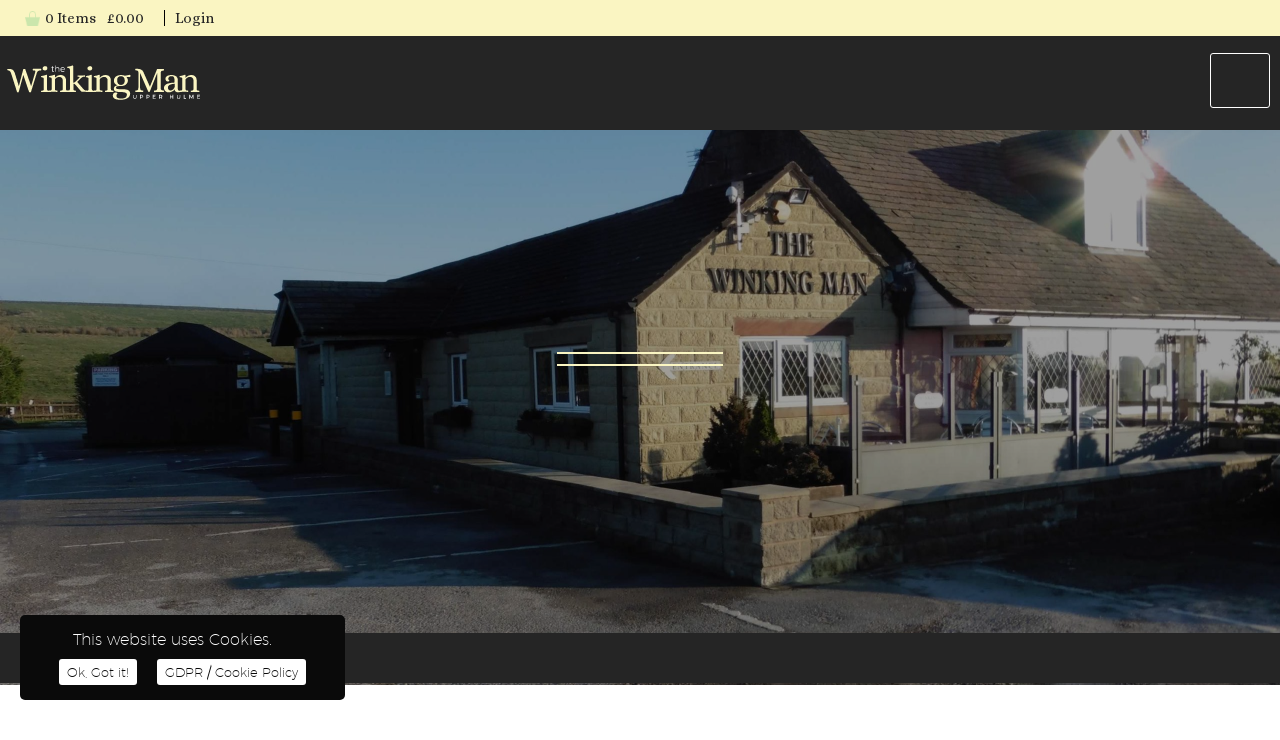

--- FILE ---
content_type: text/html; charset=UTF-8
request_url: https://www.winkingman.co.uk/upper-hulme/p1000573/
body_size: 9446
content:
<!DOCTYPE html>
<html>
<head>
<meta name="viewport" content="width=device-width">
<title>The Winking Man | P1000573</title>
<link rel="stylesheet" href="https://code.ionicframework.com/ionicons/2.0.1/css/ionicons.min.css">
<link rel="stylesheet" type="text/css" href="https://www.winkingman.co.uk/wp-content/themes/thewinkingman/style.css">
    <link href='https://fonts.googleapis.com/css?family=Alice' rel='stylesheet' type='text/css'>
 <link href="https://www.winkingman.co.uk/wp-content/themes/thewinkingman/bx/jquery.bxslider.css" rel="stylesheet">
    <link href="https://www.winkingman.co.uk/wp-content/themes/thewinkingman/icheck/grey.css" rel="stylesheet">
<meta name='robots' content='index, follow, max-image-preview:large, max-snippet:-1, max-video-preview:-1' />

	<!-- This site is optimized with the Yoast SEO plugin v26.7 - https://yoast.com/wordpress/plugins/seo/ -->
	<link rel="canonical" href="https://www.winkingman.co.uk/upper-hulme/p1000573/" />
	<meta property="og:locale" content="en_GB" />
	<meta property="og:type" content="article" />
	<meta property="og:title" content="P1000573 - The Winking Man |" />
	<meta property="og:url" content="https://www.winkingman.co.uk/upper-hulme/p1000573/" />
	<meta property="og:site_name" content="The Winking Man |" />
	<meta property="og:image" content="https://www.winkingman.co.uk/upper-hulme/p1000573" />
	<meta property="og:image:width" content="2560" />
	<meta property="og:image:height" content="1920" />
	<meta property="og:image:type" content="image/jpeg" />
	<meta name="twitter:card" content="summary_large_image" />
	<script type="application/ld+json" class="yoast-schema-graph">{"@context":"https://schema.org","@graph":[{"@type":"WebPage","@id":"https://www.winkingman.co.uk/upper-hulme/p1000573/","url":"https://www.winkingman.co.uk/upper-hulme/p1000573/","name":"P1000573 - The Winking Man |","isPartOf":{"@id":"https://www.winkingman.co.uk/#website"},"primaryImageOfPage":{"@id":"https://www.winkingman.co.uk/upper-hulme/p1000573/#primaryimage"},"image":{"@id":"https://www.winkingman.co.uk/upper-hulme/p1000573/#primaryimage"},"thumbnailUrl":"https://www.winkingman.co.uk/wp-content/uploads/2015/11/P1000573-scaled.jpg","datePublished":"2015-11-18T12:41:41+00:00","breadcrumb":{"@id":"https://www.winkingman.co.uk/upper-hulme/p1000573/#breadcrumb"},"inLanguage":"en-GB","potentialAction":[{"@type":"ReadAction","target":["https://www.winkingman.co.uk/upper-hulme/p1000573/"]}]},{"@type":"ImageObject","inLanguage":"en-GB","@id":"https://www.winkingman.co.uk/upper-hulme/p1000573/#primaryimage","url":"https://www.winkingman.co.uk/wp-content/uploads/2015/11/P1000573-scaled.jpg","contentUrl":"https://www.winkingman.co.uk/wp-content/uploads/2015/11/P1000573-scaled.jpg","width":2560,"height":1920},{"@type":"BreadcrumbList","@id":"https://www.winkingman.co.uk/upper-hulme/p1000573/#breadcrumb","itemListElement":[{"@type":"ListItem","position":1,"name":"Home","item":"https://www.winkingman.co.uk/"},{"@type":"ListItem","position":2,"name":"Upper Hulme","item":"https://www.winkingman.co.uk/"},{"@type":"ListItem","position":3,"name":"P1000573"}]},{"@type":"WebSite","@id":"https://www.winkingman.co.uk/#website","url":"https://www.winkingman.co.uk/","name":"The Winking Man |","description":"Upper Hulme","potentialAction":[{"@type":"SearchAction","target":{"@type":"EntryPoint","urlTemplate":"https://www.winkingman.co.uk/?s={search_term_string}"},"query-input":{"@type":"PropertyValueSpecification","valueRequired":true,"valueName":"search_term_string"}}],"inLanguage":"en-GB"}]}</script>
	<!-- / Yoast SEO plugin. -->


<link rel='dns-prefetch' href='//code.jquery.com' />
<link rel='dns-prefetch' href='//maps.googleapis.com' />
<link rel="alternate" type="application/rss+xml" title="The Winking Man | &raquo; P1000573 Comments Feed" href="https://www.winkingman.co.uk/upper-hulme/p1000573/feed/" />
<link rel="alternate" title="oEmbed (JSON)" type="application/json+oembed" href="https://www.winkingman.co.uk/wp-json/oembed/1.0/embed?url=https%3A%2F%2Fwww.winkingman.co.uk%2Fupper-hulme%2Fp1000573%2F" />
<link rel="alternate" title="oEmbed (XML)" type="text/xml+oembed" href="https://www.winkingman.co.uk/wp-json/oembed/1.0/embed?url=https%3A%2F%2Fwww.winkingman.co.uk%2Fupper-hulme%2Fp1000573%2F&#038;format=xml" />
<style id='wp-img-auto-sizes-contain-inline-css' type='text/css'>
img:is([sizes=auto i],[sizes^="auto," i]){contain-intrinsic-size:3000px 1500px}
/*# sourceURL=wp-img-auto-sizes-contain-inline-css */
</style>

<link rel='stylesheet' id='hugeit-colorbox-css-css' href='https://www.winkingman.co.uk/wp-content/plugins/lightbox/css/frontend/colorbox-1.css?ver=6.9' type='text/css' media='all' />
<link rel='stylesheet' id='gdpr_styles-css' href='https://www.winkingman.co.uk/wp-content/plugins/so-gdpr/gdpr-style.css' type='text/css' media='all' />
<style id='wp-emoji-styles-inline-css' type='text/css'>

	img.wp-smiley, img.emoji {
		display: inline !important;
		border: none !important;
		box-shadow: none !important;
		height: 1em !important;
		width: 1em !important;
		margin: 0 0.07em !important;
		vertical-align: -0.1em !important;
		background: none !important;
		padding: 0 !important;
	}
/*# sourceURL=wp-emoji-styles-inline-css */
</style>
<link rel='stylesheet' id='wp-block-library-css' href='https://www.winkingman.co.uk/wp-includes/css/dist/block-library/style.min.css?ver=6.9' type='text/css' media='all' />
<link rel='stylesheet' id='wc-blocks-style-css' href='https://www.winkingman.co.uk/wp-content/plugins/woocommerce/assets/client/blocks/wc-blocks.css?ver=wc-10.4.3' type='text/css' media='all' />
<style id='global-styles-inline-css' type='text/css'>
:root{--wp--preset--aspect-ratio--square: 1;--wp--preset--aspect-ratio--4-3: 4/3;--wp--preset--aspect-ratio--3-4: 3/4;--wp--preset--aspect-ratio--3-2: 3/2;--wp--preset--aspect-ratio--2-3: 2/3;--wp--preset--aspect-ratio--16-9: 16/9;--wp--preset--aspect-ratio--9-16: 9/16;--wp--preset--color--black: #000000;--wp--preset--color--cyan-bluish-gray: #abb8c3;--wp--preset--color--white: #ffffff;--wp--preset--color--pale-pink: #f78da7;--wp--preset--color--vivid-red: #cf2e2e;--wp--preset--color--luminous-vivid-orange: #ff6900;--wp--preset--color--luminous-vivid-amber: #fcb900;--wp--preset--color--light-green-cyan: #7bdcb5;--wp--preset--color--vivid-green-cyan: #00d084;--wp--preset--color--pale-cyan-blue: #8ed1fc;--wp--preset--color--vivid-cyan-blue: #0693e3;--wp--preset--color--vivid-purple: #9b51e0;--wp--preset--gradient--vivid-cyan-blue-to-vivid-purple: linear-gradient(135deg,rgb(6,147,227) 0%,rgb(155,81,224) 100%);--wp--preset--gradient--light-green-cyan-to-vivid-green-cyan: linear-gradient(135deg,rgb(122,220,180) 0%,rgb(0,208,130) 100%);--wp--preset--gradient--luminous-vivid-amber-to-luminous-vivid-orange: linear-gradient(135deg,rgb(252,185,0) 0%,rgb(255,105,0) 100%);--wp--preset--gradient--luminous-vivid-orange-to-vivid-red: linear-gradient(135deg,rgb(255,105,0) 0%,rgb(207,46,46) 100%);--wp--preset--gradient--very-light-gray-to-cyan-bluish-gray: linear-gradient(135deg,rgb(238,238,238) 0%,rgb(169,184,195) 100%);--wp--preset--gradient--cool-to-warm-spectrum: linear-gradient(135deg,rgb(74,234,220) 0%,rgb(151,120,209) 20%,rgb(207,42,186) 40%,rgb(238,44,130) 60%,rgb(251,105,98) 80%,rgb(254,248,76) 100%);--wp--preset--gradient--blush-light-purple: linear-gradient(135deg,rgb(255,206,236) 0%,rgb(152,150,240) 100%);--wp--preset--gradient--blush-bordeaux: linear-gradient(135deg,rgb(254,205,165) 0%,rgb(254,45,45) 50%,rgb(107,0,62) 100%);--wp--preset--gradient--luminous-dusk: linear-gradient(135deg,rgb(255,203,112) 0%,rgb(199,81,192) 50%,rgb(65,88,208) 100%);--wp--preset--gradient--pale-ocean: linear-gradient(135deg,rgb(255,245,203) 0%,rgb(182,227,212) 50%,rgb(51,167,181) 100%);--wp--preset--gradient--electric-grass: linear-gradient(135deg,rgb(202,248,128) 0%,rgb(113,206,126) 100%);--wp--preset--gradient--midnight: linear-gradient(135deg,rgb(2,3,129) 0%,rgb(40,116,252) 100%);--wp--preset--font-size--small: 13px;--wp--preset--font-size--medium: 20px;--wp--preset--font-size--large: 36px;--wp--preset--font-size--x-large: 42px;--wp--preset--spacing--20: 0.44rem;--wp--preset--spacing--30: 0.67rem;--wp--preset--spacing--40: 1rem;--wp--preset--spacing--50: 1.5rem;--wp--preset--spacing--60: 2.25rem;--wp--preset--spacing--70: 3.38rem;--wp--preset--spacing--80: 5.06rem;--wp--preset--shadow--natural: 6px 6px 9px rgba(0, 0, 0, 0.2);--wp--preset--shadow--deep: 12px 12px 50px rgba(0, 0, 0, 0.4);--wp--preset--shadow--sharp: 6px 6px 0px rgba(0, 0, 0, 0.2);--wp--preset--shadow--outlined: 6px 6px 0px -3px rgb(255, 255, 255), 6px 6px rgb(0, 0, 0);--wp--preset--shadow--crisp: 6px 6px 0px rgb(0, 0, 0);}:where(.is-layout-flex){gap: 0.5em;}:where(.is-layout-grid){gap: 0.5em;}body .is-layout-flex{display: flex;}.is-layout-flex{flex-wrap: wrap;align-items: center;}.is-layout-flex > :is(*, div){margin: 0;}body .is-layout-grid{display: grid;}.is-layout-grid > :is(*, div){margin: 0;}:where(.wp-block-columns.is-layout-flex){gap: 2em;}:where(.wp-block-columns.is-layout-grid){gap: 2em;}:where(.wp-block-post-template.is-layout-flex){gap: 1.25em;}:where(.wp-block-post-template.is-layout-grid){gap: 1.25em;}.has-black-color{color: var(--wp--preset--color--black) !important;}.has-cyan-bluish-gray-color{color: var(--wp--preset--color--cyan-bluish-gray) !important;}.has-white-color{color: var(--wp--preset--color--white) !important;}.has-pale-pink-color{color: var(--wp--preset--color--pale-pink) !important;}.has-vivid-red-color{color: var(--wp--preset--color--vivid-red) !important;}.has-luminous-vivid-orange-color{color: var(--wp--preset--color--luminous-vivid-orange) !important;}.has-luminous-vivid-amber-color{color: var(--wp--preset--color--luminous-vivid-amber) !important;}.has-light-green-cyan-color{color: var(--wp--preset--color--light-green-cyan) !important;}.has-vivid-green-cyan-color{color: var(--wp--preset--color--vivid-green-cyan) !important;}.has-pale-cyan-blue-color{color: var(--wp--preset--color--pale-cyan-blue) !important;}.has-vivid-cyan-blue-color{color: var(--wp--preset--color--vivid-cyan-blue) !important;}.has-vivid-purple-color{color: var(--wp--preset--color--vivid-purple) !important;}.has-black-background-color{background-color: var(--wp--preset--color--black) !important;}.has-cyan-bluish-gray-background-color{background-color: var(--wp--preset--color--cyan-bluish-gray) !important;}.has-white-background-color{background-color: var(--wp--preset--color--white) !important;}.has-pale-pink-background-color{background-color: var(--wp--preset--color--pale-pink) !important;}.has-vivid-red-background-color{background-color: var(--wp--preset--color--vivid-red) !important;}.has-luminous-vivid-orange-background-color{background-color: var(--wp--preset--color--luminous-vivid-orange) !important;}.has-luminous-vivid-amber-background-color{background-color: var(--wp--preset--color--luminous-vivid-amber) !important;}.has-light-green-cyan-background-color{background-color: var(--wp--preset--color--light-green-cyan) !important;}.has-vivid-green-cyan-background-color{background-color: var(--wp--preset--color--vivid-green-cyan) !important;}.has-pale-cyan-blue-background-color{background-color: var(--wp--preset--color--pale-cyan-blue) !important;}.has-vivid-cyan-blue-background-color{background-color: var(--wp--preset--color--vivid-cyan-blue) !important;}.has-vivid-purple-background-color{background-color: var(--wp--preset--color--vivid-purple) !important;}.has-black-border-color{border-color: var(--wp--preset--color--black) !important;}.has-cyan-bluish-gray-border-color{border-color: var(--wp--preset--color--cyan-bluish-gray) !important;}.has-white-border-color{border-color: var(--wp--preset--color--white) !important;}.has-pale-pink-border-color{border-color: var(--wp--preset--color--pale-pink) !important;}.has-vivid-red-border-color{border-color: var(--wp--preset--color--vivid-red) !important;}.has-luminous-vivid-orange-border-color{border-color: var(--wp--preset--color--luminous-vivid-orange) !important;}.has-luminous-vivid-amber-border-color{border-color: var(--wp--preset--color--luminous-vivid-amber) !important;}.has-light-green-cyan-border-color{border-color: var(--wp--preset--color--light-green-cyan) !important;}.has-vivid-green-cyan-border-color{border-color: var(--wp--preset--color--vivid-green-cyan) !important;}.has-pale-cyan-blue-border-color{border-color: var(--wp--preset--color--pale-cyan-blue) !important;}.has-vivid-cyan-blue-border-color{border-color: var(--wp--preset--color--vivid-cyan-blue) !important;}.has-vivid-purple-border-color{border-color: var(--wp--preset--color--vivid-purple) !important;}.has-vivid-cyan-blue-to-vivid-purple-gradient-background{background: var(--wp--preset--gradient--vivid-cyan-blue-to-vivid-purple) !important;}.has-light-green-cyan-to-vivid-green-cyan-gradient-background{background: var(--wp--preset--gradient--light-green-cyan-to-vivid-green-cyan) !important;}.has-luminous-vivid-amber-to-luminous-vivid-orange-gradient-background{background: var(--wp--preset--gradient--luminous-vivid-amber-to-luminous-vivid-orange) !important;}.has-luminous-vivid-orange-to-vivid-red-gradient-background{background: var(--wp--preset--gradient--luminous-vivid-orange-to-vivid-red) !important;}.has-very-light-gray-to-cyan-bluish-gray-gradient-background{background: var(--wp--preset--gradient--very-light-gray-to-cyan-bluish-gray) !important;}.has-cool-to-warm-spectrum-gradient-background{background: var(--wp--preset--gradient--cool-to-warm-spectrum) !important;}.has-blush-light-purple-gradient-background{background: var(--wp--preset--gradient--blush-light-purple) !important;}.has-blush-bordeaux-gradient-background{background: var(--wp--preset--gradient--blush-bordeaux) !important;}.has-luminous-dusk-gradient-background{background: var(--wp--preset--gradient--luminous-dusk) !important;}.has-pale-ocean-gradient-background{background: var(--wp--preset--gradient--pale-ocean) !important;}.has-electric-grass-gradient-background{background: var(--wp--preset--gradient--electric-grass) !important;}.has-midnight-gradient-background{background: var(--wp--preset--gradient--midnight) !important;}.has-small-font-size{font-size: var(--wp--preset--font-size--small) !important;}.has-medium-font-size{font-size: var(--wp--preset--font-size--medium) !important;}.has-large-font-size{font-size: var(--wp--preset--font-size--large) !important;}.has-x-large-font-size{font-size: var(--wp--preset--font-size--x-large) !important;}
/*# sourceURL=global-styles-inline-css */
</style>

<style id='classic-theme-styles-inline-css' type='text/css'>
/*! This file is auto-generated */
.wp-block-button__link{color:#fff;background-color:#32373c;border-radius:9999px;box-shadow:none;text-decoration:none;padding:calc(.667em + 2px) calc(1.333em + 2px);font-size:1.125em}.wp-block-file__button{background:#32373c;color:#fff;text-decoration:none}
/*# sourceURL=/wp-includes/css/classic-themes.min.css */
</style>
<link rel='stylesheet' id='contact-form-7-css' href='https://www.winkingman.co.uk/wp-content/plugins/contact-form-7/includes/css/styles.css?ver=6.1.4' type='text/css' media='all' />
<link rel='stylesheet' id='woocommerce-layout-css' href='https://www.winkingman.co.uk/wp-content/plugins/woocommerce/assets/css/woocommerce-layout.css?ver=10.4.3' type='text/css' media='all' />
<link rel='stylesheet' id='woocommerce-smallscreen-css' href='https://www.winkingman.co.uk/wp-content/plugins/woocommerce/assets/css/woocommerce-smallscreen.css?ver=10.4.3' type='text/css' media='only screen and (max-width: 768px)' />
<link rel='stylesheet' id='woocommerce-general-css' href='https://www.winkingman.co.uk/wp-content/plugins/woocommerce/assets/css/woocommerce.css?ver=10.4.3' type='text/css' media='all' />
<style id='woocommerce-inline-inline-css' type='text/css'>
.woocommerce form .form-row .required { visibility: visible; }
/*# sourceURL=woocommerce-inline-inline-css */
</style>
<script type="text/javascript" src="https://www.winkingman.co.uk/wp-includes/js/jquery/jquery.min.js?ver=3.7.1" id="jquery-core-js"></script>
<script type="text/javascript" src="https://www.winkingman.co.uk/wp-includes/js/jquery/jquery-migrate.min.js?ver=3.4.1" id="jquery-migrate-js"></script>
<script type="text/javascript" src="https://www.winkingman.co.uk/wp-content/plugins/woocommerce/assets/js/jquery-blockui/jquery.blockUI.min.js?ver=2.7.0-wc.10.4.3" id="wc-jquery-blockui-js" defer="defer" data-wp-strategy="defer"></script>
<script type="text/javascript" id="wc-add-to-cart-js-extra">
/* <![CDATA[ */
var wc_add_to_cart_params = {"ajax_url":"/wp-admin/admin-ajax.php","wc_ajax_url":"/?wc-ajax=%%endpoint%%","i18n_view_cart":"View basket","cart_url":"https://www.winkingman.co.uk/cart/","is_cart":"","cart_redirect_after_add":"no"};
//# sourceURL=wc-add-to-cart-js-extra
/* ]]> */
</script>
<script type="text/javascript" src="https://www.winkingman.co.uk/wp-content/plugins/woocommerce/assets/js/frontend/add-to-cart.min.js?ver=10.4.3" id="wc-add-to-cart-js" defer="defer" data-wp-strategy="defer"></script>
<script type="text/javascript" src="https://www.winkingman.co.uk/wp-content/plugins/woocommerce/assets/js/js-cookie/js.cookie.min.js?ver=2.1.4-wc.10.4.3" id="wc-js-cookie-js" defer="defer" data-wp-strategy="defer"></script>
<script type="text/javascript" id="woocommerce-js-extra">
/* <![CDATA[ */
var woocommerce_params = {"ajax_url":"/wp-admin/admin-ajax.php","wc_ajax_url":"/?wc-ajax=%%endpoint%%","i18n_password_show":"Show password","i18n_password_hide":"Hide password"};
//# sourceURL=woocommerce-js-extra
/* ]]> */
</script>
<script type="text/javascript" src="https://www.winkingman.co.uk/wp-content/plugins/woocommerce/assets/js/frontend/woocommerce.min.js?ver=10.4.3" id="woocommerce-js" defer="defer" data-wp-strategy="defer"></script>
<link rel="https://api.w.org/" href="https://www.winkingman.co.uk/wp-json/" /><link rel="alternate" title="JSON" type="application/json" href="https://www.winkingman.co.uk/wp-json/wp/v2/media/60" /><link rel="EditURI" type="application/rsd+xml" title="RSD" href="https://www.winkingman.co.uk/xmlrpc.php?rsd" />
<meta name="generator" content="WordPress 6.9" />
<meta name="generator" content="WooCommerce 10.4.3" />
<link rel='shortlink' href='https://www.winkingman.co.uk/?p=60' />
	<noscript><style>.woocommerce-product-gallery{ opacity: 1 !important; }</style></noscript>
			<style type="text/css" id="wp-custom-css">
			.homeboxes li:hover .showtext {
	overflow: visible;
}

li.foodliright.foodserved p {
	color: #fff;
}

.viewbutton {
	background-color: #faf5c2;
	color: #252525 !important;
	padding: 12px 40px;
  display: inline-block;
	font-weight: 700;
	transition: 0.5s all;
}

.viewbutton:hover {
	background-color: #252525;
	color: #faf5c2 !important;
}

.general {
	clear: both;
}		</style>
		</head>


<body>

<section id="holder">
  <div class="mobmenu">
    <div class="mobicon"><i class="ion-ios-close-empty Vcenter Hcenter" aria-hidden="true"></i></div>
    <nav class="">
      <div class="menu-main-menu-container"><ul id="menu-main-menu" class="menu"><li id="menu-item-32" class="menu-item menu-item-type-post_type menu-item-object-page menu-item-has-children menu-item-32"><a href="https://www.winkingman.co.uk/about/">Opening Times and About us</a>
<ul class="sub-menu">
	<li id="menu-item-646" class="menu-item menu-item-type-post_type menu-item-object-page menu-item-646"><a href="https://www.winkingman.co.uk/links-what-to-do/">What to do &#038; Links</a></li>
</ul>
</li>
<li id="menu-item-36" class="menu-item menu-item-type-post_type menu-item-object-page menu-item-36"><a href="https://www.winkingman.co.uk/food/">Food</a></li>
<li id="menu-item-40" class="menu-item menu-item-type-post_type menu-item-object-page menu-item-has-children menu-item-40"><a href="https://www.winkingman.co.uk/services/">Services</a>
<ul class="sub-menu">
	<li id="menu-item-154" class="menu-item menu-item-type-post_type menu-item-object-page menu-item-154"><a href="https://www.winkingman.co.uk/services/caravan-motor-homes/">Caravan Motor Homes</a></li>
	<li id="menu-item-155" class="menu-item menu-item-type-post_type menu-item-object-page menu-item-155"><a href="https://www.winkingman.co.uk/services/weddings/">Weddings</a></li>
	<li id="menu-item-522" class="menu-item menu-item-type-post_type menu-item-object-page menu-item-522"><a href="https://www.winkingman.co.uk/services/function-room/">Function Room</a></li>
</ul>
</li>
<li id="menu-item-42" class="menu-item menu-item-type-post_type menu-item-object-page menu-item-42"><a href="https://www.winkingman.co.uk/where-are-we/">Where are we</a></li>
<li id="menu-item-37" class="menu-item menu-item-type-post_type menu-item-object-page menu-item-37"><a href="https://www.winkingman.co.uk/gallery/">Gallery</a></li>
<li id="menu-item-1451" class="menu-item menu-item-type-custom menu-item-object-custom menu-item-1451"><a href="http://www.camsecure.co.uk/WinkingMan.html">Webcam</a></li>
<li id="menu-item-38" class="menu-item menu-item-type-post_type menu-item-object-page menu-item-38"><a href="https://www.winkingman.co.uk/get-in-touch/">Get in Touch</a></li>
<li id="menu-item-951" class="menu-item menu-item-type-post_type menu-item-object-page menu-item-951"><a href="https://www.winkingman.co.uk/vacancies/">Vacancies</a></li>
<li id="menu-item-1064" class="menu-item menu-item-type-post_type menu-item-object-page menu-item-1064"><a href="https://www.winkingman.co.uk/event-tickets/">Event Tickets</a></li>
<li id="menu-item-553" class="menu-item menu-item-type-post_type menu-item-object-page menu-item-553"><a href="https://www.winkingman.co.uk/rock-night/">Rock Night</a></li>
</ul></div>    </nav>
  </div>

	<header class="mainHeader shopActive" >
		<section class="contentwide">

      <a href="https://www.winkingman.co.uk">
        <img class="logo" src="https://www.winkingman.co.uk/wp-content/themes/thewinkingman/images/logo.svg" />
      </a>
			<nav>
				<div class="menu-main-menu-container"><ul id="menu-main-menu-1" class="menu"><li class="menu-item menu-item-type-post_type menu-item-object-page menu-item-has-children menu-item-32"><a href="https://www.winkingman.co.uk/about/">Opening Times and About us</a>
<ul class="sub-menu">
	<li class="menu-item menu-item-type-post_type menu-item-object-page menu-item-646"><a href="https://www.winkingman.co.uk/links-what-to-do/">What to do &#038; Links</a></li>
</ul>
</li>
<li class="menu-item menu-item-type-post_type menu-item-object-page menu-item-36"><a href="https://www.winkingman.co.uk/food/">Food</a></li>
<li class="menu-item menu-item-type-post_type menu-item-object-page menu-item-has-children menu-item-40"><a href="https://www.winkingman.co.uk/services/">Services</a>
<ul class="sub-menu">
	<li class="menu-item menu-item-type-post_type menu-item-object-page menu-item-154"><a href="https://www.winkingman.co.uk/services/caravan-motor-homes/">Caravan Motor Homes</a></li>
	<li class="menu-item menu-item-type-post_type menu-item-object-page menu-item-155"><a href="https://www.winkingman.co.uk/services/weddings/">Weddings</a></li>
	<li class="menu-item menu-item-type-post_type menu-item-object-page menu-item-522"><a href="https://www.winkingman.co.uk/services/function-room/">Function Room</a></li>
</ul>
</li>
<li class="menu-item menu-item-type-post_type menu-item-object-page menu-item-42"><a href="https://www.winkingman.co.uk/where-are-we/">Where are we</a></li>
<li class="menu-item menu-item-type-post_type menu-item-object-page menu-item-37"><a href="https://www.winkingman.co.uk/gallery/">Gallery</a></li>
<li class="menu-item menu-item-type-custom menu-item-object-custom menu-item-1451"><a href="http://www.camsecure.co.uk/WinkingMan.html">Webcam</a></li>
<li class="menu-item menu-item-type-post_type menu-item-object-page menu-item-38"><a href="https://www.winkingman.co.uk/get-in-touch/">Get in Touch</a></li>
<li class="menu-item menu-item-type-post_type menu-item-object-page menu-item-951"><a href="https://www.winkingman.co.uk/vacancies/">Vacancies</a></li>
<li class="menu-item menu-item-type-post_type menu-item-object-page menu-item-1064"><a href="https://www.winkingman.co.uk/event-tickets/">Event Tickets</a></li>
<li class="menu-item menu-item-type-post_type menu-item-object-page menu-item-553"><a href="https://www.winkingman.co.uk/rock-night/">Rock Night</a></li>
</ul></div>			</nav>
      <div class="mobile">
        <div class="mobicon"><i class="fa ion-navicon" aria-hidden="true"></i></div>
      </div>
              <div class="cartBox flex flex-v-center">
        <!-- DYNAMIC CART ICON -->
  			<div class="gotocart flex flex-v-center">
  				<a class="fillLink" href="https://www.winkingman.co.uk/cart" title="View your shopping cart"></a>

          <img class="c-icon" src="https://www.winkingman.co.uk/wp-content/themes/thewinkingman/images/carticon.png" />
          <p>0 Items</p>
          <div class="cart-nums">
            <a class="cart-contents" href="https://www.winkingman.co.uk/cart" title="View your shopping cart"><span class="woocommerce-Price-amount amount"><bdi><span class="woocommerce-Price-currencySymbol">&pound;</span>0.00</bdi></span></a>
          </div>
  			</div>
  				  					<div class="userInfo flex">
  						<a href="https://www.winkingman.co.uk/my-account"><span class="ion-locked flex flex-v-center"><p>Login</p></span></a>
  					</div>
  				        </div>
      		</section>
	</header>


<section id="container">
<style>
.feat-bottom {
    bottom: 52px;
}

</style>
			
        <div class="featureimg">
                        <div class="feat-img" style="background-image: url('https://www.winkingman.co.uk/wp-content/uploads/2015/11/P1000573-scaled.jpg');">
                <div class="slidertextbox">
                        <div class="line"></div>
                           
                                <p class="slidetext1"></p>
                                <p class="slidetext2"></p>
                        <div class="line"></div>
                        </div>
            </div>
            <div class="feat-bottom">
                <h2></h2>
            </div>
        </div>

        <div class="general content-main">
            <div class="page-content page">
                <div class="the_content post"><p class="attachment"><a title="P1000573" href='https://www.winkingman.co.uk/wp-content/uploads/2015/11/P1000573-scaled.jpg'><img fetchpriority="high" decoding="async" width="300" height="225" src="https://www.winkingman.co.uk/wp-content/uploads/2015/11/P1000573-300x225.jpg" class="attachment-medium size-medium" alt="" srcset="https://www.winkingman.co.uk/wp-content/uploads/2015/11/P1000573-300x225.jpg 300w, https://www.winkingman.co.uk/wp-content/uploads/2015/11/P1000573-600x450.jpg 600w, https://www.winkingman.co.uk/wp-content/uploads/2015/11/P1000573-1024x768.jpg 1024w" sizes="(max-width: 300px) 100vw, 300px" /></a></p>
</div>
            </div>
        </div>

	
	
</section>
<div class="clearFooter"></div>

	<footer>
		<div class="content">
            <ul>
                <li class="footercolumn">
                <h2 class="footercoltitle">Home</h2>
                        <ul>
                    <li>
            <a href="https://www.winkingman.co.uk/about/">Opening Times and About us</a>
        </li>
                    <li>
            <a href="https://www.winkingman.co.uk/where-are-we/">Where are we</a>
        </li>
                    <li>
            <a href="https://www.winkingman.co.uk/food/">Food</a>
        </li>
                    <li>
            <a href="https://www.winkingman.co.uk/news-and-events/">News and Events</a>
        </li>
                    <li>
            <a href="https://www.winkingman.co.uk/gallery/">Gallery</a>
        </li>
                    <li>
            <a href="https://www.winkingman.co.uk/webcam/">Webcam</a>
        </li>
                    <li>
            <a href="https://www.winkingman.co.uk/get-in-touch/">Get in Touch</a>
        </li>
                    <li>
            <a href="https://www.winkingman.co.uk/vacancies/">Vacancies</a>
        </li>
        </ul>
                    </li>

                <li class="footercolumn">
                <h2 class="footercoltitle">Our Services</h2>
                        <ul>
                    <li>
            <a href="https://www.winkingman.co.uk/food/">Food</a>
        </li>
                    <li>
            <a href="https://www.winkingman.co.uk/services/weddings/">Weddings</a>
        </li>
                    <li>
            <a href="https://www.winkingman.co.uk/services/caravan-motor-homes/">Caravan Motor Homes</a>
        </li>
                    <li>
            <a href="https://www.winkingman.co.uk/events-2/">Events</a>
        </li>
                    <li>
            <a href="https://www.winkingman.co.uk/services/function-room/">Function Room</a>
        </li>
        </ul>
                    </li>

                <li class="footercolumn">
                <h2 class="footercoltitle">Get in Touch</h2>
                    <p>Buxton Rd</p>
<p>Upper Hulme</p>
<p>Staffordshire</p>
<p>ST13 8UH</p>
<p><strong> T</strong> <span style="line-height: 1.5">01538 300 361 </span></p>
<p><strong><span style="line-height: 1.5">info@winkingman.co.uk</span></strong></p>
                </li>
                <li class="footercolumn rightcol">
                    <a href="https://www.winkingman.co.uk">
				<img class="logo" src="https://www.winkingman.co.uk/wp-content/themes/thewinkingman/images/logo.svg">
			</a>
                    <div class="icons">
                         <a href="https://www.facebook.com/The-Winking-Man-Pub-219003591469857/?fref=ts">
                  <img src="https://www.winkingman.co.uk/wp-content/uploads/2015/11/facebook1.png">
            </a>

    <a href="https://twitter.com/Petewinkingman">
                  <img src="https://www.winkingman.co.uk/wp-content/uploads/2015/11/twitter1.png">
            </a>

    <a href="https://plus.google.com/106299791842253436344">
                  <img src="https://www.winkingman.co.uk/wp-content/uploads/2015/11/gplus1.png">
            </a>

                       </div>
                </li>
            </ul>
            <ul class="footerbottom">
                <li class="footbtmleft">
                    Copyright © 2015 The Winking Man, Upper Hulme. All Rights Reserved.                </li>
                <li class="footbtmright">
                    <a href="http://www.somarketing.com/" target="_blank" title="Wordpress Website By SO Marketing" class="so-marketing">
    <span class="to-hide">WordPress website by</span>
    <span class="to-slide"><img src="https://www.winkingman.co.uk/wp-content/themes/thewinkingman/images/so-logo.png" alt="SO Marketing"></span>
	<span class="to-reveal"><img src="https://www.winkingman.co.uk/wp-content/themes/thewinkingman/images/so-logo-text.png" alt="SO Marketing"></span>
</a>
                </li>
            </ul>
        </div>
	</footer>
</section>
<script type="text/javascript">
var THEME_URI = 'https://www.winkingman.co.uk/wp-content/themes/thewinkingman';
</script>
<script type="speculationrules">
{"prefetch":[{"source":"document","where":{"and":[{"href_matches":"/*"},{"not":{"href_matches":["/wp-*.php","/wp-admin/*","/wp-content/uploads/*","/wp-content/*","/wp-content/plugins/*","/wp-content/themes/thewinkingman/*","/*\\?(.+)"]}},{"not":{"selector_matches":"a[rel~=\"nofollow\"]"}},{"not":{"selector_matches":".no-prefetch, .no-prefetch a"}}]},"eagerness":"conservative"}]}
</script>
<section class="so-gdpr__cookie-notification so-gdpr__cookie-notification--box so-gdpr__cookie-notification--left " style="background-color: #0a0a0a; color: #ffffff;" data-cookie-length="2592000"><p class="so-gdpr__cookie-text">This website uses Cookies.</p><ul class="so-gdpr__cookie-buttons"><li class="so-gdpr__cookie-button"><a href="https://www.winkingman.co.uk/wp-content/plugins/so-gdpr/inc/set-cookie.php?length=2592000&return=https://www.winkingman.co.uk/upper-hulme/p1000573/" class="so-gdpr__cookie-button-link cookie-confirm" style="background-color: #ffffff; color: #0a0a0a;">Ok, Got it!</a></li><li class="so-gdpr__cookie-button"><a href="https://www.winkingman.co.uk/privacy-policy/" class="so-gdpr__cookie-button-link" style="background-color: #ffffff; color: #0a0a0a;"><span>GDPR / </span>Cookie Policy</a></li></ul></section>		<script>
  			var analytics_file = "https://www.winkingman.co.uk/wp-content/plugins/so-gdpr/inc/analytics-code.php";
  		</script>
  	<script type="text/javascript" id="hugeit-colorbox-js-js-extra">
/* <![CDATA[ */
var hugeit_lightbox_obj = {"hugeit_lightbox_size":"17","hugeit_lightbox_width":"","hugeit_lightbox_href":"False","hugeit_lightbox_scalephotos":"true","hugeit_lightbox_rel":"false","hugeit_lightbox_scrolling":"false","hugeit_lightbox_opacity":"0.201","hugeit_lightbox_open":"false","hugeit_lightbox_overlayclose":"true","hugeit_lightbox_esckey":"false","hugeit_lightbox_arrowkey":"false","hugeit_lightbox_loop":"true","hugeit_lightbox_data":"false","hugeit_lightbox_classname":"false","hugeit_lightbox_closebutton":"true","hugeit_lightbox_current":"image","hugeit_lightbox_previous":"previous","hugeit_lightbox_next":"next","hugeit_lightbox_close":"close","hugeit_lightbox_iframe":"false","hugeit_lightbox_inline":"false","hugeit_lightbox_html":"false","hugeit_lightbox_photo":"false","hugeit_lightbox_height":"","hugeit_lightbox_innerwidth":"false","hugeit_lightbox_innerheight":"false","hugeit_lightbox_initialwidth":"300","hugeit_lightbox_initialheight":"100","hugeit_lightbox_maxwidth":"768","hugeit_lightbox_maxheight":"500","hugeit_lightbox_slideshow":"false","hugeit_lightbox_slideshowspeed":"2500","hugeit_lightbox_slideshowauto":"true","hugeit_lightbox_slideshowstart":"start slideshow","hugeit_lightbox_slideshowstop":"stop slideshow","hugeit_lightbox_fixed":"true","hugeit_lightbox_top":"false","hugeit_lightbox_bottom":"false","hugeit_lightbox_left":"false","hugeit_lightbox_right":"false","hugeit_lightbox_reposition":"false","hugeit_lightbox_retinaimage":"true","hugeit_lightbox_retinaurl":"false","hugeit_lightbox_retinasuffix":"@2x.$1","hugeit_lightbox_returnfocus":"true","hugeit_lightbox_trapfocus":"true","hugeit_lightbox_fastiframe":"true","hugeit_lightbox_preloading":"true","hugeit_lightbox_title_position":"5","hugeit_lightbox_size_fix":"false","hugeit_lightbox_watermark_width":"30","hugeit_lightbox_watermark_position":"3","hugeit_lightbox_watermark_img_src":"https://www.winkingman.co.uk/wp-content/plugins/lightbox/images/No-image-found.jpg","hugeit_lightbox_watermark_transparency":"100","hugeit_lightbox_watermark_image":"false","lightbox_top":"false","lightbox_bottom":"false","lightbox_left":"false","lightbox_right":"false"};
var hugeit_gen_lightbox_obj = {"hugeit_lightbox_style":"1","hugeit_lightbox_transition":"elastic","hugeit_lightbox_speed":"800","hugeit_lightbox_fadeout":"300","hugeit_lightbox_title":"false","hugeit_lightbox_type":"old_type"};
//# sourceURL=hugeit-colorbox-js-js-extra
/* ]]> */
</script>
<script type="text/javascript" src="https://www.winkingman.co.uk/wp-content/plugins/lightbox/js/frontend/jquery.colorbox.js?ver=1.0" id="hugeit-colorbox-js-js"></script>
<script type="text/javascript" id="hugeit-custom-js-js-extra">
/* <![CDATA[ */
var lightbox_type = "old_type";
var ajaxUrl = "https://www.winkingman.co.uk/wp-admin/admin-ajax.php";
//# sourceURL=hugeit-custom-js-js-extra
/* ]]> */
</script>
<script type="text/javascript" src="https://www.winkingman.co.uk/wp-content/plugins/lightbox/js/frontend/custom.js?ver=1.0" id="hugeit-custom-js-js"></script>
<script type="text/javascript" src="https://code.jquery.com/jquery-1.8.2.min.js" id="site_jquery-js"></script>
<script type="text/javascript" src="https://maps.googleapis.com/maps/api/js?key=AIzaSyCmVrSFSntH_6xQnRpavzxC-7kdouJzF40" id="google_maps-js"></script>
<script type="text/javascript" src="https://www.winkingman.co.uk/wp-content/themes/thewinkingman/bx/jquery.bxslider.min.js" id="bxslider-js"></script>
<script type="text/javascript" src="https://www.winkingman.co.uk/wp-content/themes/thewinkingman/js/map.js" id="map-js"></script>
<script type="text/javascript" src="https://www.winkingman.co.uk/wp-content/themes/thewinkingman/js/icheck.min.js" id="icheck-js"></script>
<script type="text/javascript" src="https://www.winkingman.co.uk/wp-content/themes/thewinkingman/js/scripts.js" id="scripts-js"></script>
<script type="text/javascript" src="https://www.winkingman.co.uk/wp-content/plugins/so-gdpr/gdpr-scripts.js" id="gdpr_scripts-js"></script>
<script type="text/javascript" src="https://www.winkingman.co.uk/wp-includes/js/dist/hooks.min.js?ver=dd5603f07f9220ed27f1" id="wp-hooks-js"></script>
<script type="text/javascript" src="https://www.winkingman.co.uk/wp-includes/js/dist/i18n.min.js?ver=c26c3dc7bed366793375" id="wp-i18n-js"></script>
<script type="text/javascript" id="wp-i18n-js-after">
/* <![CDATA[ */
wp.i18n.setLocaleData( { 'text direction\u0004ltr': [ 'ltr' ] } );
//# sourceURL=wp-i18n-js-after
/* ]]> */
</script>
<script type="text/javascript" src="https://www.winkingman.co.uk/wp-content/plugins/contact-form-7/includes/swv/js/index.js?ver=6.1.4" id="swv-js"></script>
<script type="text/javascript" id="contact-form-7-js-before">
/* <![CDATA[ */
var wpcf7 = {
    "api": {
        "root": "https:\/\/www.winkingman.co.uk\/wp-json\/",
        "namespace": "contact-form-7\/v1"
    },
    "cached": 1
};
//# sourceURL=contact-form-7-js-before
/* ]]> */
</script>
<script type="text/javascript" src="https://www.winkingman.co.uk/wp-content/plugins/contact-form-7/includes/js/index.js?ver=6.1.4" id="contact-form-7-js"></script>
<script type="text/javascript" src="https://www.winkingman.co.uk/wp-content/plugins/woocommerce/assets/js/sourcebuster/sourcebuster.min.js?ver=10.4.3" id="sourcebuster-js-js"></script>
<script type="text/javascript" id="wc-order-attribution-js-extra">
/* <![CDATA[ */
var wc_order_attribution = {"params":{"lifetime":1.0e-5,"session":30,"base64":false,"ajaxurl":"https://www.winkingman.co.uk/wp-admin/admin-ajax.php","prefix":"wc_order_attribution_","allowTracking":true},"fields":{"source_type":"current.typ","referrer":"current_add.rf","utm_campaign":"current.cmp","utm_source":"current.src","utm_medium":"current.mdm","utm_content":"current.cnt","utm_id":"current.id","utm_term":"current.trm","utm_source_platform":"current.plt","utm_creative_format":"current.fmt","utm_marketing_tactic":"current.tct","session_entry":"current_add.ep","session_start_time":"current_add.fd","session_pages":"session.pgs","session_count":"udata.vst","user_agent":"udata.uag"}};
//# sourceURL=wc-order-attribution-js-extra
/* ]]> */
</script>
<script type="text/javascript" src="https://www.winkingman.co.uk/wp-content/plugins/woocommerce/assets/js/frontend/order-attribution.min.js?ver=10.4.3" id="wc-order-attribution-js"></script>
<script id="wp-emoji-settings" type="application/json">
{"baseUrl":"https://s.w.org/images/core/emoji/17.0.2/72x72/","ext":".png","svgUrl":"https://s.w.org/images/core/emoji/17.0.2/svg/","svgExt":".svg","source":{"concatemoji":"https://www.winkingman.co.uk/wp-includes/js/wp-emoji-release.min.js?ver=6.9"}}
</script>
<script type="module">
/* <![CDATA[ */
/*! This file is auto-generated */
const a=JSON.parse(document.getElementById("wp-emoji-settings").textContent),o=(window._wpemojiSettings=a,"wpEmojiSettingsSupports"),s=["flag","emoji"];function i(e){try{var t={supportTests:e,timestamp:(new Date).valueOf()};sessionStorage.setItem(o,JSON.stringify(t))}catch(e){}}function c(e,t,n){e.clearRect(0,0,e.canvas.width,e.canvas.height),e.fillText(t,0,0);t=new Uint32Array(e.getImageData(0,0,e.canvas.width,e.canvas.height).data);e.clearRect(0,0,e.canvas.width,e.canvas.height),e.fillText(n,0,0);const a=new Uint32Array(e.getImageData(0,0,e.canvas.width,e.canvas.height).data);return t.every((e,t)=>e===a[t])}function p(e,t){e.clearRect(0,0,e.canvas.width,e.canvas.height),e.fillText(t,0,0);var n=e.getImageData(16,16,1,1);for(let e=0;e<n.data.length;e++)if(0!==n.data[e])return!1;return!0}function u(e,t,n,a){switch(t){case"flag":return n(e,"\ud83c\udff3\ufe0f\u200d\u26a7\ufe0f","\ud83c\udff3\ufe0f\u200b\u26a7\ufe0f")?!1:!n(e,"\ud83c\udde8\ud83c\uddf6","\ud83c\udde8\u200b\ud83c\uddf6")&&!n(e,"\ud83c\udff4\udb40\udc67\udb40\udc62\udb40\udc65\udb40\udc6e\udb40\udc67\udb40\udc7f","\ud83c\udff4\u200b\udb40\udc67\u200b\udb40\udc62\u200b\udb40\udc65\u200b\udb40\udc6e\u200b\udb40\udc67\u200b\udb40\udc7f");case"emoji":return!a(e,"\ud83e\u1fac8")}return!1}function f(e,t,n,a){let r;const o=(r="undefined"!=typeof WorkerGlobalScope&&self instanceof WorkerGlobalScope?new OffscreenCanvas(300,150):document.createElement("canvas")).getContext("2d",{willReadFrequently:!0}),s=(o.textBaseline="top",o.font="600 32px Arial",{});return e.forEach(e=>{s[e]=t(o,e,n,a)}),s}function r(e){var t=document.createElement("script");t.src=e,t.defer=!0,document.head.appendChild(t)}a.supports={everything:!0,everythingExceptFlag:!0},new Promise(t=>{let n=function(){try{var e=JSON.parse(sessionStorage.getItem(o));if("object"==typeof e&&"number"==typeof e.timestamp&&(new Date).valueOf()<e.timestamp+604800&&"object"==typeof e.supportTests)return e.supportTests}catch(e){}return null}();if(!n){if("undefined"!=typeof Worker&&"undefined"!=typeof OffscreenCanvas&&"undefined"!=typeof URL&&URL.createObjectURL&&"undefined"!=typeof Blob)try{var e="postMessage("+f.toString()+"("+[JSON.stringify(s),u.toString(),c.toString(),p.toString()].join(",")+"));",a=new Blob([e],{type:"text/javascript"});const r=new Worker(URL.createObjectURL(a),{name:"wpTestEmojiSupports"});return void(r.onmessage=e=>{i(n=e.data),r.terminate(),t(n)})}catch(e){}i(n=f(s,u,c,p))}t(n)}).then(e=>{for(const n in e)a.supports[n]=e[n],a.supports.everything=a.supports.everything&&a.supports[n],"flag"!==n&&(a.supports.everythingExceptFlag=a.supports.everythingExceptFlag&&a.supports[n]);var t;a.supports.everythingExceptFlag=a.supports.everythingExceptFlag&&!a.supports.flag,a.supports.everything||((t=a.source||{}).concatemoji?r(t.concatemoji):t.wpemoji&&t.twemoji&&(r(t.twemoji),r(t.wpemoji)))});
//# sourceURL=https://www.winkingman.co.uk/wp-includes/js/wp-emoji-loader.min.js
/* ]]> */
</script>

<script>
  (function(i,s,o,g,r,a,m){i['GoogleAnalyticsObject']=r;i[r]=i[r]||function(){
  (i[r].q=i[r].q||[]).push(arguments)},i[r].l=1*new Date();a=s.createElement(o),
  m=s.getElementsByTagName(o)[0];a.async=1;a.src=g;m.parentNode.insertBefore(a,m)
  })(window,document,'script','//www.google-analytics.com/analytics.js','ga');

  ga('create', 'UA-879977-97', 'auto');
  ga('send', 'pageview');

</script></body>
</html>


<!-- Page cached by LiteSpeed Cache 7.7 on 2026-01-19 13:19:12 -->

--- FILE ---
content_type: text/css
request_url: https://www.winkingman.co.uk/wp-content/themes/thewinkingman/style.css
body_size: 6284
content:
/*
Theme Name: The Winking Man Pub
Description: A custom wordpress template designed and developed by SO Marketing for The Winking Man Pub
Author: SO Marketing
Version: 1
*/


/* FONTS*/
@font-face {
    font-family: 'montserrat';
    src: url('./fonts/bold/montserrat-bold-webfont.eot');
    src: url('./fonts/bold/montserrat-bold-webfont.eot?#iefix') format('embedded-opentype'),
         url('./fonts/bold/montserrat-bold-webfont.woff2') format('woff2'),
         url('./fonts/bold/montserrat-bold-webfont.woff') format('woff'),
         url('./fonts/bold/montserrat-bold-webfont.ttf') format('truetype'),
         url('./fonts/bold/montserrat-bold-webfont.svg#fira_sansbold') format('svg');
    font-weight: 700;
    font-style: normal;

}
@font-face {
    font-family: 'montserrat';
    src: url('./fonts/light/montserrat-light-webfont.eot');
    src: url('./fonts/light/montserrat-light-webfont.eot?#iefix') format('embedded-opentype'),
         url('./fonts/light/montserrat-light-webfont.woff2') format('woff2'),
         url('./fonts/light/montserrat-light-webfont.woff') format('woff'),
         url('./fonts/light/montserrat-light-webfont.ttf') format('truetype'),
         url('./fonts/light/montserrat-light-webfont.svg#fira_sanslight') format('svg');
    font-weight: 300;
    font-style: normal;

}
@font-face {
    font-family: 'montserrat';
    src: url('./fonts/regular/montserrat-regular-webfont.eot');
    src: url('./fonts/regular/montserrat-regular-webfont.eot?#iefix') format('embedded-opentype'),
         url('./fonts/regular/montserrat-regular-webfont.woff2') format('woff2'),
         url('./fonts/regular/montserrat-regular-webfont.woff') format('woff'),
         url('./fonts/regular/montserrat-regular-webfont.ttf') format('truetype'),
         url('./fonts/regular/montserrat-regular-webfont.svg#fira_sansregular') format('svg');
    font-weight: 400;
    font-style: normal;

}
@font-face {
    font-family: 'montserrat';
    src: url('./fonts/ultralight/montserrat-ultralight-webfont.eot');
    src: url('./fonts/ultralight/montserrat-ultralight-webfont.eot?#iefix') format('embedded-opentype'),
         url('./fonts/ultralight/montserrat-ultralight-webfont.woff2') format('woff2'),
         url('./fonts/ultralight/montserrat-ultralight-webfont.woff') format('woff'),
         url('./fonts/ultralight/montserrat-ultralight-webfont.ttf') format('truetype'),
         url('./fonts/ultralight/montserrat-ultralight-webfont.svg#fira_sanshair') format('svg');
    font-weight: 200;
    font-style: normal;

}
@font-face {
    font-family: 'montserrat';
    src: url('./fonts/black/montserrat-black-webfont.eot');
    src: url('./fonts/black/montserrat-black-webfont.eot?#iefix') format('embedded-opentype'),
         url('./fonts/black/montserrat-black-webfont.woff2') format('woff2'),
         url('./fonts/black/montserrat-black-webfont.woff') format('woff'),
         url('./fonts/black/montserrat-black-webfont.ttf') format('truetype'),
         url('./fonts/black/montserrat-black-webfont.svg#montserratblack') format('svg');
    font-weight: 900;
    font-style: normal;

}
@font-face {
    font-family: 'montserrat';
    src: url('./fonts/extrabold/montserrat-extrabold-webfont.eot');
    src: url('./fonts/extrabold/montserrat-extrabold-webfont.eot?#iefix') format('embedded-opentype'),
         url('./fonts/extrabold/montserrat-extrabold-webfont.woff2') format('woff2'),
         url('./fonts/extrabold/montserrat-extrabold-webfont.woff') format('woff'),
         url('./fonts/extrabold/montserrat-extrabold-webfont.ttf') format('truetype'),
         url('./fonts/extrabold/montserrat-extrabold-webfont.svg#montserratextra_bold') format('svg');
    font-weight: 800;
    font-style: normal;

}
@font-face {
    font-family: 'montserrat';
    src: url('./fonts/semibold/montserrat-semibold-webfont.eot');
    src: url('./fonts/semibold/montserrat-semibold-webfont.eot?#iefix') format('embedded-opentype'),
         url('./fonts/semibold/montserrat-semibold-webfont.woff2') format('woff2'),
         url('./fonts/semibold/montserrat-semibold-webfont.woff') format('woff'),
         url('./fonts/semibold/montserrat-semibold-webfont.ttf') format('truetype'),
         url('./fonts/semibold/montserrat-semibold-webfont.svg#montserratsemi_bold') format('svg');
    font-weight: 500;
    font-style: normal;

}

@font-face {
    font-family: 'montserrat';
    src: url('./fonts/thin/montserrat-hairline-webfont.eot');
    src: url('./fonts/thin/montserrat-hairline-webfont.eot?#iefix') format('embedded-opentype'),
         url('./fonts/thin/montserrat-hairline-webfont.woff2') format('woff2'),
         url('./fonts/thin/montserrat-hairline-webfont.woff') format('woff'),
         url('./fonts/thin/montserrat-hairline-webfont.ttf') format('truetype'),
         url('./fonts/thin/montserrat-hairline-webfont.svg#fira_sanshair') format('svg');
    font-weight: 100;
    font-style: normal;

}


/* ======= */
* {
	margin: 0;
	padding: 0;
	-webkit-box-sizing: border-box;
	-moz-box-sizing: border-box;
	-o-box-sizing: border-box;
	-ms-box-sizing: border-box;
	box-sizing: border-box;
}
html {
	height: 100%;
	overflow-y: scroll;

}

body {
	height: 100%;
	font-family: 'montserrat';
    font-weight: 200;

}

.mobile {
    display: none;
}
.mobile {
    overflow: hidden;
    height: 0;
}
.mobmenulink {
    display: none;
}
a {
    text-decoration: none;
    color: #C7C49F;
}
#holder {
	min-height: 100%;
	position: relative;
}
#container {
	padding-bottom: 200px;

}
header.mainHeader {
    height: 130px;
    background-color: #252525;
}
.clearFooter {
	clear:both;
}
footer {
    bottom: 0;
    width: 100%;
    background-color: #252525;
    padding: 10px;
}
.contentwide {
    width: 1760px;
    margin: 0 auto;
    position: relative;
}
.contentfull {
    position: relative;
    bottom: 60px;
    width: 100%;
    margin: 0 auto;
    margin-bottom: 173px;
}
.content {
    width: 1200px;
    margin: 0 auto;
}
.content-main {
    width: 1200px;
    margin: 0 auto;
}
/* Header */
.logo {
    width: 301px;
    float: left;
    margin-top: 37px;
}

/* Navigation */

nav {
    float: right;
    margin-top: 60px;
    font-size: 9pt;
    text-transform: uppercase;
    text-align: right;
}
nav ul {
	list-style: none;
}
nav ul li {
	display: inline-block;
    margin: 0 11px;
    font-size: 10pt;
}
nav ul li:last-child {
	border-right: none;
}
nav ul li.current-menu-item a {
	border-bottom: 2px solid #FAF5C2 ;
}
ul.sub-menu li a {
    border-bottom: none !Important;
}
nav ul li a {
	color: #FFF;
	text-decoration: none;
	padding: 3px 7px;
	font-weight: 100;
}
ul.sub-menu {
    display: none;
    overflow: hidden;
    width: 0px;
        z-index: 99999;
    position: absolute;
    text-align: center;
    background-color: #252525;
    margin-top: 0px;
    padding: 15px;
}
nav ul li:hover  ul.sub-menu {
    display: block;
    width: 200px;

}

nav ul li ul li {
    display: flex;
    padding-bottom: 0;
    border: none;
}

/* menu hover animation */
nav ul li {
  position: relative;
}
nav ul li:after {
    display: block;
    position: absolute;
    left: 0;
    bottom: -5px;
    width: 0;
    height: 2px;
    background-color: #FAF5C2;
    content: "";
    transition: width 0.5s;
}
nav ul li:hover {
  color: #FAF5C2;
}
nav ul li:hover:after {
  width: 100%;
}
/* ======== */
.menu ul li {
    text-align: center;
    font-size: 10pt;
    margin: 22px 0;
    display: block;
}
/* slider */
.feat-main {
    overflow: hidden !Important;
    width: 100%;
height: 100%;
}
.slickslide .slick-track {
    width: 100% !important;
}

.slideindiv {
    height: 555px;
    background-size: cover;
    background-position: center;
    background-color: #A0A0A0;
    background-blend-mode: multiply;
    margin: 0 !important;
    /*background-position-y: -288px;*/
}

.bx-viewport {
    border: none !Important;
    position: initial !important;
        -moz-box-shadow: none !important;
    -webkit-box-shadow: none !important;
    box-shadow: none !important;
    border: none !important;
    left: -5px !important;
    background: none !important;
}

.slidertextbox {
    text-align: center;
    margin: 0 auto;
    display: block;
    position: relative;
    top: 40%;
}

p.slidetext1 {
    text-transform: uppercase;
    font-weight: 200;
    color: #FFF;
    letter-spacing: 3pt;
}

p.slidetext2 {
    font-family: 'Alice', serif;
    font-size: 26pt;
    color: #FFF;
    text-transform: uppercase;
    letter-spacing: 3pt;
}
.line {
    background-color: #FAF5C2;
    height: 2px;
    margin: 0 auto;
    width: 13%;
    margin-top: 10px;
    margin-bottom: 10px;
}
.bx-pager.bx-default-pager {
    bottom: 25px !Important;
}
.bx-wrapper .bx-pager.bx-default-pager a:hover, .bx-wrapper .bx-pager.bx-default-pager a.active{
        background: #FAF5C2 !Important;
}
.bx-wrapper .bx-pager.bx-default-pager a {
    background: #fff !Important;
}

/* featurebox*/

.feat-bottom {
    background-color: #252525;
    position: relative;
    bottom: 60px;
    color: #ECECEC;
    text-align: center;
    padding: 25px;
    z-index: 9999;
}
.feat-bottom p {
    font-weight: 300;
    font-size: 13pt;
}
.feat-bottom strong {
    color: #FAF5C2;
    font-family: 'alice';
    font-size: 18pt;
}

/* homeboxes */
.homeboxes.contentfull ul {
    margin-top: -10px;
}
.homeboxes li {
    width: 34.88%;
    margin: -1% -1%;
    display: inline-flex;
    background-size: 156%;
    background-position: center center;
    position: relative;
    height: 0;
    padding-bottom: 33%;
    text-align: center;
    background-color: #ABABAB;
    background-blend-mode: multiply;
    -webkit-transition: 0.5s;
    -moz-transition: 0.7s;
    -ms-transition: 0.7s;
    -o-transition: 0.7s;
    transition: 0.7s;
}
li.mid{
    background-color: #E5ECEC;
}
.expand-line {
    height: 3px;
    background-color: #FAF5C2;
    margin: 0 auto;
    width: 10%;
    -webkit-transition: 0.5s;
    -moz-transition: 0.7s;
    -ms-transition: 0.7s;
    -o-transition: 0.7s;
    transition: 0.7s;
    margin-top: 5px;
    margin-bottom: 5px;
}
.showtext {
    opacity: 0;
    position: relative;
    top: -50px;
    width: 50%;
    margin: 0 auto;
    color: #FFF;
    height: 0;
    overflow: hidden;
    -webkit-transition: 0.5s;
    -moz-transition: 0.7s;
    -ms-transition: 0.7s;
    -o-transition: 0.7s;
    transition: 0.7s;
}
.homeboxes li:hover  .expand-line{
    width: 50%;
    -webkit-transition: 0.5s;
    -moz-transition: 0.7s;
    -ms-transition: 0.7s;
    -o-transition: 0.7s;
    transition: 0.7s;
}
.homeboxes li:hover .showtext {
    top: 0;
    height: 132px;
    opacity: 1;
    -webkit-transition: 0.5s;
    -moz-transition: 0.7s;
    -ms-transition: 0.7s;
    -o-transition: 0.7s;
    transition: 0.7s;
}
.homeboxes li:hover{
background-size: 167%;
                -webkit-transition: 0.5s;
    -moz-transition: 0.7s;
    -ms-transition: 0.7s;
    -o-transition: 0.7s;
    transition: 0.7s;
}
.hb {
    position: relative;
    bottom: 10px;
    margin: 0 auto;
    text-align: center;
    margin-top: 47%;
    width: 100%;
    -webkit-transition: 0.5s;
    -moz-transition: 0.7s;
    -ms-transition: 0.7s;
    -o-transition: 0.7s;
    transition: 0.7s;
}
@-moz-document url-prefix() {
    .hb {
    top: 315px;
}
        .hb.middle {
    top: 260px !important;
}
}
.homeboxes li:hover .hb{
position: relative;
    bottom: 50px;
                -webkit-transition: 0.5s;
    -moz-transition: 0.7s;
    -ms-transition: 0.7s;
    -o-transition: 0.7s;
    transition: 0.7s;
}

p.boxtitle-1 {
    font-family: 'alice';
    color: #fff;
    font-size: 18pt;
    text-transform: uppercase;
}
a.boxlink {
    font-family: 'alice';
    text-transform: uppercase;
    text-decoration: none;
    color: #FAF5C2;
    position: relative;
    top: 20px;
}

p.boxtextmid {
    font-weight: 400;
    color: #3C3C3C;
    width: 80%;
    margin: 0 auto;
    text-align: center;
    position: relative;
    top: 10px;
}
a.boxlink.mid {
    position: relative;
    top: 52px;
    color: #3C3C3C;
    font-weight: 900;
}
.hb.middle {
    top: -60px;
    position: relative;
}

/* deneral template styling */
.featureimg {
    height: 555px;
    width: 100%;
}
.feat-img {
    background-size: cover;
    background-position: center center;
    width: 100%;
    height: 100%;
        background-color: #A0A0A0;
    background-blend-mode: multiply;
}
.featureimg {
    height: 555px;
    width: 100%;
    top: -10px;
    position: relative;
}
.general {
    position: relative;
    top: 35px;
}
.general strong {
    font-family: alice;
    font-size: 15pt;
    color: #C7C49F;
}
.post p {
line-height: 1.5em;
padding-bottom: 10px;
}

.page p {
line-height: 1.5em;
padding-bottom: 10px;
}

/* footer */

li.footercolumn {
    display: inline-table;
    width: 20%;
    position: relative;
    top: 25px;
}
li.footercolumn.rightcol {
    top: -15px;
    float: right;
}
footer ul {
    margin-top: 10px;
}
h2.footercoltitle {
    color: #FAF5C2;
    font-family: 'alice';
    font-size: 11pt;
    text-transform: uppercase;
    margin-bottom: 20px;
}
li.footercolumn {
    color: #FFF;
    font-size: 10pt;
    text-transform: uppercase;
    list-style: none;
}
li.footercolumn a {
    color: #FFF;
    text-decoration: none;
}
/* menu hover animation */
li.footercolumn a {
  position: relative;
}
li.footercolumn a:after {
  display: block;
  position: absolute;
  left: 0;
  bottom: -5px;
  width: 0;
  height: 2px;
  background-color: #FAF5C2;
  content: "";
  transition: width 0.5s;
}
li.footercolumn a:hover {
  color: #FAF5C2;
}
li.footercolumn a:hover:after {
  width: 100%;
}
/* ======== */
li.footercolumn ul li {
    list-style: none;
    margin: 11px 0;
}
li.footercolumn p {
    margin: 11px 0;
}
li.footercolumn p strong {
    color: #FAF5C2;
}
.icons {
    position: relative;
    top: 30px;
    float: right;
}
.icons img {
    height: auto;
    width: 47px;
}
ul.footerbottom {
    list-style: none;
    color: #FFF;
    font-weight: 300;
    font-size: 10pt;
    text-transform: uppercase;
    margin: 65px 0;
    position: relative;
}
/* SO Marketing */
.so-marketing {
    position: relative;
    text-transform: uppercase;
    color: #fff !important;
    display: inline-block;
    width: 200px;
    height: 48px;
    font-size: 8pt;
    float: right;
    margin-top: -35px;
}
    .so-marketing .to-hide, .so-marketing .to-slide, .so-marketing .to-reveal {
        position: absolute;
        -webkit-transition: opacity 200ms, -webkit-transform 300ms;
        transition: opacity 200ms, transform 300ms;
        display: block;
    }

    .so-marketing .to-hide {
        top: 19px;
        left: 0;
    }

    .so-marketing .to-slide {
    	-webkit-transform: translateX(143px);
    	-moz-transform: translateX(143px);
    	-ms-transform: translateX(143px);
    	-o-transform: translateX(143px);
        transform: translateX(143px);

        top: 0;
        left: 0;
        width: 57px;
        height: 48px;
    }

    .so-marketing .to-reveal {
        -webkit-transform: translateX(-20px);
    	-moz-transform: translateX(-20px);
    	-ms-transform: translateX(-20px);
    	-o-transform: translateX(-20px);
        transform: translateX(-20px);

        top: 18px;
        right: 0;
        opacity: 0;
    }


.so-marketing:hover .to-hide {
    	-webkit-transform: translateX(20px);
    	-moz-transform: translateX(20px);
    	-ms-transform: translateX(20px);
    	-o-transform: translateX(20px);
        transform: translateX(20px);

        opacity: 0;
    }

    .so-marketing:hover .to-slide {
    	-webkit-transform: translateX(0);
    	-moz-transform: translateX(0);
    	-ms-transform: translateX(0);
    	-o-transform: translateX(0);
        transform: translateX(0);
    }

   .so-marketing:hover .to-reveal {
    	-webkit-transform: translateX(0);
    	-moz-transform: translateX(0);
    	-ms-transform: translateX(0);
    	-o-transform: translateX(0);
        transform: translateX(0);

        opacity: 1;
    }
/* =================================*/
/* INDIVIDUAL SERVICES */
ul.serviceimages img {
    height: auto;
    width: 100%;
}
ul.serviceimages li {
    display: inline-block;
    width: 33%;
    height: 263px;
    overflow: hidden;
}
/* FOOD*/
p.foodtitle {
    font-family: 'alice';
    font-size: 25pt;
    color: #FFF;
    letter-spacing: 4pt;
    text-transform: uppercase;
}
p.foodtitle strong {
    color: #FAF5C2;
    font-size: 32pt;
}
.feat-bottom a {
    text-decoration: none;
    color: #FFF;
}
li.foodlileft {
    float: left !important;
    width: 50% !important;
    padding-bottom: 63% !important;
    background-size: cover !Important;
}
li.foodliright {
    float: left !Important;
    width: 26% !Important;
    margin: 0 !Important;
    background-size: cover !Important;
    padding-bottom: 31%;
}
li.foodlileft p.boxtitle-1 {
    background-color: #FAF5C2;
    width: 30%;
    opacity: 0.8;
    padding: 30px;
    margin: 0 auto;
    color: #252525;
    font-family: 'Montserrat';
    font-size: 13pt;
}
li.foodlileft .expand-line {
    margin-top: -23px;
    width: 4%;
    height: 1px;
    background-color: #000;
}
li.foodlileft:hover .expand-line {
    width: 27%;
}
.homeboxes .foodlileft:hover .hb {
    bottom: 0;
}
.foodliright:hover .showtext {
    height: 100% !Important;
}

li.foodliright.foodserved .showtext {
    opacity: 1;
    height: 100%;
    top: 0;
}
li.foodliright.foodserved .hb {
    margin-top: 13%;
    bottom: 0;
}
li.foodliright.foodserved .boxtitle-1 {
    color: #C7C392 !important;
}
li.foodliright.foodserved {
    background-color: #FFF;
}
li.foodliright.foodserved p {
    color: #3c3c3c;
}
li.foodliright.foodserved:hover .hb {
    bottom: 0;
}
li.foodliright:hover .hb {
    bottom: 241px;
}
li.foodliright .hb {
    margin-top: 59%;
}
li.foodliright p strong {
    color: #FAF5C2;
    font-weight: 200;
}
li.foodliright p em {
    color: #FAF5C2;
    text-transform: uppercase;
    font-weight: 200;
    font-family: 'alice';
    font-size: 16pt;
    font-style: normal;
}
li.foodliright .showtext {
    width: 80%;
}
@-moz-document url-prefix() {
    li.foodliright .hb {
    top: 90px;
}
.foodliright .showtext {
    overflow: initial;
    font-size: 11pt;
}
   .foodliright .showtext {
    opacity: 1;
    top: 30px;
}
}



/* gallery */
.galpage img {
    height: 100%;
    width: 100%;
}
.gallerythumbnails li {
    width: 24%;
    margin: 0.5% 0.5%;
    display: inline-block;
    height: 215px;
    float: left;
}
li.viewgallery {
    width: 24%;
    display: inline-block;
    margin: 0.5% 0.5%;
    height: 215px;
    background-color: #252525;
    color: #fff;
    text-align: center;
    padding: 7%;
}
.galpage .viewgallery p {
    border-bottom: 3px #FAF5C2 solid;
}
.galleries ul {
    list-style: none;
    color: #000;
    text-align: center;
    margin-top: 20px;
}
.galpage p {
     line-height: 1.5em;
    padding-bottom: 10px;
}
.indivs {
    margin-bottom: 85px;
}
/* menu hover animation */
.feat-bottom a {
  position: relative;
}
.feat-bottom a:after {
    display: block;
    position: relative;
    left: 0;
    bottom: -7px;
    width: 0;
    height: 2px;
    background-color: #FAF5C2;
    content: "";
    transition: width 0.5s;
    margin: 0 auto;
}
.feat-bottom a:hover {
  color: #FAF5C2;
}
.feat-bottom a:hover:after {
    width: 10%;
    margin: 0 auto;
}
.galpage a {
    text-decoration: none;
    color: #FFF;
}
.galpage h3 {
    color: #C4C09A;
    font-family: 'alice';
    font-size: 18pt;
}
.galpage p {
    text-align: center;
}
.galpage a {
    text-decoration: none;
}
.galpage {
    text-align: center;
}
.galpage li {
    list-style: none;
}
.gallerythumbnails.indivgals {
    display: inline-block;
}
/* ======== */

/*EVENTS */
ul.eventslist {
    text-align: center;
    list-style: none;
    margin-top: 20px;
}
p.event-date {
    font-family: 'alice';
    color: #B4B590;
    letter-spacing: 2pt;
}
p.event-title {
    font-family: 'alice';
    text-transform: uppercase;
    font-size: 16pt;
    color: #333;
    letter-spacing: 2pt;
}
.event-description {
    width: 70%;
    margin: 0 auto;
    position: relative;
    margin-top: 0;
    -webkit-transition: 0.5s;
    -moz-transition: 0.7s;
    -ms-transition: 0.7s;
    -o-transition: 0.7s;
    transition: 0.7s;
}
ul.eventslist li {
    margin-bottom: 70px;
}
.eventline {
    height: 2px;
    width: 50%;
    background-color: #BFB59A;
    margin: 0 auto;
    margin-top: 20px;
}
ul.eventslist li:hover .event-description {
    margin-top: 0;
    opacity: 1;
    -webkit-transition: 0.5s;
    -moz-transition: 0.7s;
    -ms-transition: 0.7s;
    -o-transition: 0.7s;
    transition: 0.7s;
}
.eventline {
    height: 1px;
    width: 50%;
    background-color: #252525;
    margin: 0 auto;
    margin-top: 6px;
}
ul.eventslist li {
    margin-bottom: 14px;
}
h3 {
    font-family: 'alice';
    letter-spacing: 2pt;
    text-align: center;
    margin-bottom: 55px;
}
h3::after {
    content: "";
    background-color: #B4B590;
    width: 6%;
    height: 1px;
    display: block;
    margin: 0 auto;
    margin-top: 15px;
}

/* add ins*/
a.contactlink {
    text-decoration: none;
    padding: 10px 20px;
    background-color: #D4C95D;
    text-transform: uppercase;
    font-size: 10pt;
    font-weight: 300;
    margin: 0 auto;
    width: 13%;
    display: block;
    text-align: center;
    color: #000;
}
.map {
    margin-bottom: 50px;
}
/* contact*/
p.formleft {
    display: inline-block;
    width: 49.7%;
}
form.wpcf7-form {
    text-align: center;
    width: 70%;
    margin: 0 auto;
}
input.wpcf7-form-control.wpcf7-feattext.wpcf7-validates-as-required {
    width: 100%;
    height: 45px;
    border: #CCCEA8 1px solid;
}
input.wpcf7-form-control.wpcf7-text {
    width: 100%;
    height: 45px;
    border: #CCCEA8 1px solid;
        text-indent: 8pt;
}
textarea.wpcf7-form-control.wpcf7-textarea {
    width: 100%;
    height: 170px;
    border: #CCCEA8 1px solid;
    text-indent: 8pt;
    padding-top: 10px;
}
input.wpcf7-form-control.wpcf7-submit {
    text-decoration: none;
    padding: 20px 20px;
    background-color: #D4C95D;
    text-transform: uppercase;
    font-size: 10pt;
    font-weight: 300;
    margin: 0 auto;
    width: 20%;
    display: block;
    text-align: center;
    color: #000;
    border: none;
}
/* WEBCAM */
.webcamboxes li:hover .expand-line {
    width: 80%;
}
.webcamboxes ul li {
    list-style: none;
    width: 24.7%;
    display: inline-block;
    background-size: cover;
    background-color: #A9A9A9;
    background-blend-mode: multiply;
}
.webcamboxes .hb {
    margin-top: 185px;
    bottom: 80px;
}
.webcamboxes h2 {
    font-family: 'Alice';
    font-size: 14pt;
    color: #3c3c3c;
    letter-spacing: 2pt;
    margin-bottom: 20px;
}
.webcam {
    width: 100%;
    height: 750px;
    margin: 0 auto;
}
.webcam iframe {
    width: 100%;
    height: 100%;
    display: block;
    margin: 0 auto;
    padding-left: 8%;
}
p.camera {
    font-size: 10pt;
    font-weight: 300;
}
/* responsive / media queries */

/* --*/
 @media only screen and (max-width: 2316px){
.homeboxes li {
    width: 34.87%;}
 }

@media only screen and (max-width: 2115px){
.homeboxes li {
    width: 34.86%;
}
}

@media only screen and (max-width: 2000px){
.homeboxes li {
    width: 34.85%;
}
}
 @media only screen and (max-width: 1800px){
  .homeboxes li {
      width: 34.84%;
  }
     li.foodliright:hover .hb {
      bottom: 159px;
  }
}

    /* =======*/
 @media only screen and (max-width: 1760px){
.contentwide {
    width: 100%;
}
 }

 @media only screen and (max-width: 1734px){

     li.foodlileft {
    width: 100% !important;
    margin: 0 !important;
    padding-bottom: 28% !important;
}

     li.foodlileft .hb {
    margin-top: 13%;
}

li.foodliright.foodserved {
    width: 100% !Important;
}

li.foodliright.foodserved .hb {
    margin-top: 3%;
}

li.foodliright {
    width: 33.33333333% !Important;
    margin: 0 !Important;
}
li.foodliright .hb {
    margin-top: 50%;
}
li.foodliright:hover .hb {
    bottom: 227px;
}

 }

@media only screen and (max-width: 1660px){
li.foodliright.foodserved .hb {
    margin-top: 1%;
}
li.foodliright.foodserved {
    font-size: 10pt !important;
}
}

@media only screen and (max-width: 1600px){
.homeboxes li {
    width: 34.83%;
}
}
    @media only screen and (max-width: 1400px){
.homeboxes li {
    width: 34.82%;
}
        li.foodliright.foodserved {
    height: initial;
    padding: 25px;
}

    }

@media only screen and (max-width: 1370px){
    .homeboxes li:hover .showtext {
    font-size: 10pt;
}
li.foodliright {
    padding: 10px;
    height: inherit;
}
li.foodliright:hover .hb {
    bottom: 30px;
}
li.foodliright .hb {
    margin-top: 11%;
}
}

 @media only screen and (max-width: 1222px){


nav {
    float: none;
    margin: 0 auto;
    margin-top: 21px;
    text-align: center;
}
.homeboxes li {
    width: 51.3%;
}
.hb {
    margin-top: 28%;
}

}

 @media only screen and (max-width: 1200px){
.content {
    width: 100%;
}
.content-main {
    width: 100%;
}
}
 @media only screen and (max-width: 1286px){
.homeslider, .bx-wrapper {
    width: 100%;
}
}
 @media only screen and (max-width: 1000px){
     .webcam iframe {
    padding-left: 0;
}
html body #container .content .woocommerce{
  padding: 20px;
}
html body #container .content .woocommerce ul.products li{
  width: 50% !important;
}
}

 @media only screen and (max-width: 800px){
     .homeboxes li {padding-bottom: 48%;}
     .hb {
    margin-top: 41%;
}
     .homeboxes.contentfull ul {
    display: inline-block;
    margin-bottom: 55px;
}

     li.footercolumn ul li, li.footercolumn ul li h2 {
    display: none;
}
     li.footercolumn {
    width: 100%;
    margin: 25px 0;
}
     footer ul {
    margin-top: -120px;
}
     li.footercolumn.rightcol {
    float: none;
    margin: 0 auto;
    width: 100%;
}
.icons {
    float: left;
    display: block;
    margin: 0 auto;
}
     li.footbtmright {
    margin: 0 auto;
    text-align: center;
    display: inline-block;
    margin-top: 60px;
}
     footer {
    text-align: center;
}


.webcamboxes ul li {
    width: 49% !important;
}

li.foodliright {
    padding-bottom: inherit;
}

.webcam {
    width: 100%;
    height: 614px;
    margin: 0 auto;
}
input.wpcf7-form-control.wpcf7-submit {
    width: 100%;
}
a.contactlink {
    width: 100%;
}
}


  @media only screen and (max-width: 600px){
    html body #container .content .woocommerce .prodImg{
      height: 150px !important;
    }
    html body #container .content .woocommerce ul.products li h2{
      font-size: 13pt !important;
    }
p.boxtextmid {
    font-weight: 400;
    color: #3C3C3C;
    width: 95%;
    font-size: 9pt;
    margin: 0 auto;
    text-align: center;
    position: relative;
    top: 10px;
}
      a.boxlink.mid {
    position: relative;
    top: 5px;
    color: #3C3C3C;
    font-weight: 900;
    font-size: 9pt;
    color: #565656;
}
.webcam {
    width: 100%;
}
li.foodlileft {
    height: auto !important;
    padding: 0 !important;
}
p.boxtitle-1 {
    width: 100% !important;
    margin-top: 40px !important;
}
 li.foodlileft .hb {
    bottom: 48px !important;
}
      p.formleft {
    display: inline-block;
    width: 100%;
}
  }
/* mobile menu*/
.mobicon, .mobile{
  display: none !Important;
}

.mobmenu{
      background-color: #252525;
      display: block;
      position: absolute;
      width: 50vw;
      top: 0;
      left: -60vw;
      height: 100vh;
      -webkit-transition: 1s;
      -moz-transition: 1s;
      -ms-transition: 1s;
      -o-transition: 1s;
      transition: 1s;
      z-index: 99999;
}
.mobmenu .mobicon{
  margin: 10px auto;
  width: 100px !important;
  left: 0 !important;;
  right: 0 !important;
  top: 5px !important;
}
@media only screen and (max-width: 1230px){
  .woocommerce{
    padding: 15px;
  }
}
@media only screen and (max-width: 1560px){
  .mainHeader.shopActive .contentwide{
    padding-top: 39px;
  }
  .cartBox{
    left: 0;
    right: 0;
    margin: 0 auto;
  }
  img.logo {
      padding-top: 0px;
      width: 199px;
      margin-top: 24px;
      margin-left: 5pt;
  }
  header.mainHeader {
    height: 80px;
  }
  header.mainHeader.shopActive{
    height: 130px;
  }
  header nav{
    display: none;
  }
  nav ul li:after{
    display: none !important;
  }
  nav li{
    border: none !important;
  }
  ul.sub-menu {
    position: relative;
    width: 100%;
    padding: 0;
}
  .mobmenu a {
      color: #fff !important;
      text-transform: uppercase;
      text-decoration: none;
      font-size: 11pt;
      letter-spacing: 0.3em;
      font-weight: 300;
      padding: 20px;
      margin-bottom: 1px;
      display: inline-block;
      width: 100%;
      text-align: left;
      padding-left: 1em;
      border-bottom: 1px solid #545454;
  }
  .mobmenu li {margin: 0;display: block !Important;width: 100%;/* height: 5vh; */
margin: 10px !important;
  }
  .mobmenu i.fa.fa-times{
  opacity: 1;
  }
  nav ul li.current-menu-item a {
    border-bottom: initial;
}
  .mobmenu ul{
    display: block !important;
  }
  .shopActive .mobicon{
        top: 53px;
  }
  .mobicon {
    display: block !Important;
    right: 10px;
    height: 55px;
    position: absolute;
    width: 60px;
    text-align: center;
    font-size: 28pt;
    top: 12px;
    padding-top: 4px;
    /* background-color: #252525; */
    color: #fff;
    border: 1px solid #FFF;
    border-radius: 3px;
  }
  .mobmenu.active {
      display: block;
      height: 100vh;
      width: 75vw;
      top: 0;
      padding-top: 45px;
      left: -75vw;
      -webkit-transition: 1s;
      -moz-transition: 1s;
      -ms-transition: 1s;
      -o-transition: 1s;
      transition: 1s;
      overflow-x: hidden;
    overflow-y: scroll;
  }
  .mobmenu .mobicon {

}
nav ul li:hover ul.sub-menu {
    display: block;
    width: 100%;
}
  .mobile{
    display: block !Important;
  }
  .mobicon i.ion-ios-close-empty.Vcenter.Hcenter {
      display: block !Important;
      font-size: 45pt;
  }

  nav ul {
    display: flex;
    flex-wrap: wrap;
    justify-content: center;
    align-items: center;
    flex-wrap: wrap;
}
body.menu {
overflow: hidden;
position: relative;
}
body.menu nav {
  display: block;
  width: 100%;
  position: absolute;
  left: 0;
  top: 0 !important;
  height: 100%;
  text-align: left;
  padding-top: 50px;

}
.mobmenu nav{
text-align: left;
}
section#holder{
left: 0;
-webkit-transition: 1s;
-moz-transition: 1s;
-ms-transition: 1s;
-o-transition: 1s;
transition: 1s;
padding: 0;
}
section#holder.menu {
left: 75vw;
-webkit-transition: 1s;
-moz-transition: 1s;
-ms-transition: 1s;
-o-transition: 1s;
transition: 1s;
overflow: visible;
}
section#holder.menu:after {
content: "";
position: absolute;
height: 100%;
width: 100%;
z-index: 99999;
top: 0;
/* background-color: rgba(38, 84, 52, 0.91); */
}

.mobile {
  display: block !Important;
  height: 100%;
}
.mobicon i.ion-ios-close-empty.Vcenter.Hcenter {
  display: block !Important;
    font-size: 30pt;
}
.mobmenu.active nav {
    display: block !important;
    /* height: 100% !Important; */
    top: 8% !important;
    z-index: 9999999;
    text-align: center;
    left: 0;
    right: 0;
    top: initial;
}
}
/* --- */



/*==== */

}
 @media only screen and (max-width: 530px){
li.foodliright {
    width: 100% !important;
}
    li.foodliright .hb {
    margin: 30px 0;
}
li.foodliright .showtext {
    width: 80%;
    height: 100%;
    top: 0 !important;
    opacity: 1;
}

}
 @media only screen and (max-width: 450px){
.homeboxes li {
    width: 101%;
    padding-bottom: 101%;
}
     li.foodliright {
    padding-bottom: inherit;
}
html body #container .content .woocommerce ul.products li {
    width: 100% !important;
}
html body #container .content .woocommerce .prodImg {
    height: 200px !important;
}
}
 @media only screen and (max-width: 365px){
 .webcamboxes ul li {
    width: 100% !important;
}
     p.boxtitle-1 {
    width: 100% !important;
    margin-top: 70px !important;
}
}

/* webcam iframe sizing */
  @media only screen and (max-width: 1300px){
.webcam {
    width: 100%;
    height: 750px;
    margin: 0 auto;
}
}

  @media only screen and (max-width: 1100px){
.webcam {
    width: 100%;
    height: 650px;
    margin: 0 auto;
}
.homeboxes li p.boxtextmid{
  font-size: 10pt;
}
}

  @media only screen and (max-width: 900px){
.webcam {
    width: 100%;
    height: 600px;
    margin: 0 auto;
}
.hb.middle {
    top: -100px;
}
}

  @media only screen and (max-width: 700px){
.webcam {
    width: 100%;
    height: 500px;
    margin: 0 auto;
}
p.slidetext2{
  font-size: 20pt;
  width: 80%;
  margin: 0 auto;
  display: block;
}
}

  @media only screen and (max-width: 600px){
.webcam {
    width: 100%;
    height: 400px;
    margin: 0 auto;
}
}
      @media only screen and (max-width: 400px){
.webcam {
    width: 100%;
    height: 250px;
    margin: 0 auto;
}

.contentfull {
    margin-bottom: 318px;
}
}
.homeboxes li:hover:before {
   content: "";
   position: absolute;
   width: 100%;
   height: 100%;
   background-color: rgba(0, 0, 0, 0.77);
}
li.mid:before{
  display: none !important;
}
html body #container .content .woocommerce ul.products{
  display: -webkit-box;
display: -ms-flexbox;
display: flex;
-ms-flex-wrap: wrap;
    flex-wrap: wrap;
    width: 100%;
}
.flex{
  display: -webkit-box;
display: -ms-flexbox;
display: flex;
}
.flex-v-center{
  -webkit-box-align: center;-ms-flex-align: center;align-items: center;
}
.flex-center{
  -webkit-box-pack: flex-center;-ms-flex-pack: flex-center;justify-content: flex-center;
}
html body #container .content .woocommerce ul.products{
  margin-top: 2em;
}
html body #container .content .woocommerce ul.products li{
  width: 33.3%;
  padding: 15px;
  margin: 0;
}
html body #container .content .woocommerce ul.products li h2{
font-size: 18pt;
padding: 0;
padding-top: 15px;
}
html body #container .content .woocommerce ul.products li .price{
  font-size: 14pt;
  color: #000;
}
html body #container .content .woocommerce .prodImg{
  background-size: cover;
background-position: center;
width: 100%;
height: 300px;
}
/*html body #container .singleProd .product{
  margin: 1em 0;
}*/
html body #container .singleProd .product h1{
  font-size: 16pt;
  margin-bottom: 1em;
}
html body #container .woocommerce-breadcrumb{
  width: 100%;
  float: none;
  display: block;
  margin: 2em 0;
}
html body .woocommerce button.single_add_to_cart_button.button, html body .woocommerce .button, html body .woocommerce button{
  background-color: #252525 !important;
  color: #FFF !important;
  text-transform: uppercase;
  letter-spacing: 1pt;
  font-weight: 300;
  font-size: 11pt;
  display: inline-block;
  margin: 1em 0;
}
html body .woocommerce button.single_add_to_cart_button.button:hover{
  background-color: #ced07e;
  color: #252525;
}
html body .woocommerce button.single_add_to_cart_button.button .c-icon{
  width: 15px;
  height: auto;
}

html body #container .singleProd .product p {
line-height: 1.5em;
padding-bottom: 10px;
}
html body .woocommerce #content div.product div.thumbnails a, html body .woocommerce div.product div.thumbnails a, .woocommerce-page #content div.product div.thumbnails a, .woocommerce-page div.product div.thumbnails a{
  width: auto;
}
html body .woocommerce div.product div.images .thumbnails a img{
  height: 150px;
  width: auto;
  margin: 0;
}
.buttonsQuant span, .buttonsQuant input{
  width: auto;
  height: 50px;
  cursor: pointer;
}
.buttonsQuant input{
border: none;
font-size: 16pt;
font-weight: 500;
  padding: 5px;
  width: 50px !important;
}
.td-quantity-button:before{
  font-size: 20pt;
  font-weight: 500;
}
.priceWrap{
  border-top: 1px solid #3c3c3c;
  padding-top: 1em;
  margin-top: 1em;
  width: 100%;
  font-weight: 500;
  margin: 1em 0;
}
html body .woocommerce div.product p.price, .woocommerce div.product span.price{
  color: #3c3c3c;
  font-size: 18pt;
}
.quantity{
  padding-top: 1em;
  margin-top: 1em;
  width: 100%;
}
.qText{
  font-weight: 500;
}
.goBack {
    padding: 10px 20px;
    width: auto;
    background-color: #252525;
    color: #faf5c2;
    display: inline-block;
    color: #FAF5C2;
    font-family: 'alice';
    font-size: 14pt;
    margin-bottom: 20px;
    font-weight: 100;
    margin-top: 2em;
}
.goBack:hover{
  background-color: #faf5c2;
  color: #252525;
}
.goBack:before{
  margin-right: 10px;
}
.cartBox {
    position: absolute;
    background: #faf5c2;
        color: #252525;
    top: 0;
    right: 0;
    width: auto;
    padding: 10px;
    font-family: 'alice';
font-size: 11pt;
}
.cartBox a{
          color: #252525;

}
.cartBox img{
    height: 15px;
    width: auto;
    margin: 0 5px;
}
.userInfo{
  padding: 0 10px;
  border-left: 1px solid #000;
}
.gotocart{
  position: relative;
  padding: 0 10px;
}
.cartBox .woocommerce-Price-amount{
  margin: 0 10px;
}
.ion-person:before{
  margin: 0 5px;
}
.woobanner {
    width: 100%;
    padding: 30px;
    background: #faf5c2;
    color: #252525;
    text-align: center;
    font-size: 15pt;
}
.woobanner h1{
    width: 100%;
    text-align: center;
}
nav.woocommerce-MyAccount-navigation {
    width: 100%;
    text-align: center;
    margin-bottom: 4em;
    margin-top: 0;
}
nav.woocommerce-MyAccount-navigation a{
    color: #000;
    padding: 10px;
}
.woocommerce-MyAccount-content {
    display: inline-block;
    width: 100%;
}
.woocommerce-MyAccount-navigation ul li{
  display: inline-block;
  margin: 10px;
}
fieldset{
  margin: 1em 0;
  padding: 10px;
}
.woocommerce input, .woocommerce textarea{
  padding: 10px;
}
.woocommerce h3{
  text-align: left;
  margin: 1em 0;
  font-size: 18pt;
  letter-spacing: initial;
}
.woocommerce h3:after{
display: none;
}
html .woocommerce-MyAccount-navigation-link--customer-logout a {
    background: #dc5e5e;
    padding: 7px 20px;
    color: #FFF;
    font-weight: 500;
    letter-spacing: 1pt;
}

.acceptance-field{
    font-size: 10px;
}
.wpcf7-list-item-label{
    font-size: 12px;
    letter-spacing: 1px;
}

--- FILE ---
content_type: text/css
request_url: https://www.winkingman.co.uk/wp-content/plugins/so-gdpr/gdpr-style.css
body_size: 670
content:
.so-gdpr {
	margin: 0px 0px 0px 20px;
	list-style: decimal !important;
}
.so-gdpr__section {
    font-weight: 800;
    margin: 0px 0px 20px 20px; 
}
.so-gdpr__section:last-child {
	margin-bottom: 0px; 
}
.so-gdpr__section-content {
	font-weight: normal;
	margin-top: 10px; 
}
.so-gdpr__section-content ul, .so-gdpr__section-content ol {
	margin: 15px 0px 20px 26px; 
}
.so-gdpr__section-content ol {
	list-style: decimal !important;
}
.so-gdpr__section-content ul {
	list-style: disc !important;
}
.so-gdpr__section-content ul li, .so-gdpr__section-content ol li {
	margin-bottom: 15px;
}

.so-gdpr__section-content .so-gdpr__defines {
	display: -webkit-flex;
	display: flex; 
	flex-direction: column;
	list-style: none;
	margin: 0px 0px 30px;
}
.so-gdpr__section-content .so-gdpr__define-item {
	margin: 0px 0px 20px;
	display: -webkit-flex;
	display: flex; 
	justify-content: space-between;
	align-items: flex-start;
}
.so-gdpr__section-content .so-gdpr__define-item:last-child {
	margin-bottom: 0px; 
}
.so-gdpr__section-content .so-gdpr__define-label {
	width: 175px; 
	margin-right: 20px; 
}
.so-gdpr__section-content .so-gdpr__define-description {
	width: calc(100% - 200px);
	margin-bottom: 0px; 
}

.so-gdpr__table {
	border-collapse: collapse;
	border: 1px solid #000;
	margin: 15px 0px; 
	width: 100%; 
}
.so-gdpr__table-row {
}
.so-gdpr__table-cell {
	border: 1px solid #000;
	padding: 5px; 
}
.so-gdpr__table-cell--header {
	text-align: left;
}

.so-gdpr__cookie-notification {
	position: fixed;
	bottom: 0;
	left: 0;
	right: 0;
	z-index: 999999999;
	padding: 15px; 
	background-color: #000;
	color: #fff;
	display: -webkit-flex;
	display: flex;
	justify-content: center;
	align-items: center;
}
.so-gdpr__cookie-notification--box {
	bottom: 20px;
	width: 325px;
	flex-wrap: wrap; 
	-webkit-border-radius: 5px;
	-moz-border-radius: 5px;
	-ms-border-radius: 5px;
	-o-border-radius: 5px;
	border-radius: 5px;
}
.so-gdpr__cookie-notification--box.so-gdpr__cookie-notification--left {
	left: 20px;
	right: auto;
}
.so-gdpr__cookie-notification--box.so-gdpr__cookie-notification--right {
	left: auto;
	right: 20px;
}
.so-gdpr__cookie-text {
	margin: 0px 20px 0px 0px;
}
.so-gdpr__cookie-buttons {
	display: -webkit-flex;
	display: flex;
	justify-content: center;
	align-items: center;
	list-style: none;
	margin: 0px;
}
.so-gdpr__cookie-notification--box .so-gdpr__cookie-buttons {
	width: 100%;
	margin-top: 10px;
}
.so-gdpr__cookie-button {
	margin: 0px 10px;
}
.so-gdpr__cookie-button:first-child {
	margin-left: 0px; 
}
.so-gdpr__cookie-button:last-child {
	margin-right: 0px;
}
.so-gdpr__cookie-button-link {
	display: block;
	padding: 5px 8px;
	cursor: pointer;
	background-color: #fff;
	color: #000;
	text-decoration: none;
	font-size: 10pt;
	-webkit-border-radius: 3px;
	-moz-border-radius: 3px;
	-ms-border-radius: 3px;
	-o-border-radius: 3px;
	border-radius: 3px;
}
.so-gdpr__cookie-button-link:hover {
	text-decoration: underline;
}

@media only screen and (max-width: 1050px) {
	.so-gdpr__cookie-notification, .so-gdpr__cookie-notification--box {bottom: 0px;	width: 100%; align-items: baseline; flex-wrap: nowrap; -webkit-border-radius: 0px; -moz-border-radius: 0px; -ms-border-radius: 0px; -o-border-radius: 0px; border-radius: 0px; }
	.so-gdpr__cookie-notification--box.so-gdpr__cookie-notification--left, .so-gdpr__cookie-notification--box.so-gdpr__cookie-notification--right {left: 0; right: 0;}
	.so-gdpr__cookie-notification--box .so-gdpr__cookie-buttons {width: auto; margin: 0px;}
}
@media only screen and (max-width: 900px) {
	.so-gdpr__section-content .so-gdpr__define-item {flex-wrap: wrap; }
	.so-gdpr__section-content .so-gdpr__define-label {width: 100%; margin-right: 0px; margin-bottom: 5px; }
	.so-gdpr__section-content .so-gdpr__define-description {width: 100%; }
	.so-gdpr__table-row--headers {display: none;}
	.so-gdpr__table-row {border: 1px solid #000; }
	.so-gdpr__table-cell {display: block; width: 100%; border: none; position: relative; padding-left: 125px; }
	.so-gdpr__table-cell:before {content: attr(data-label); font-weight: bold; position: absolute; left: 5px; top: 5px;}
}
@media only screen and (max-width: 600px) {
	.so-gdpr__cookie-notification, .so-gdpr__cookie-notification--box {flex-wrap: wrap; font-size: 10pt; }
	.so-gdpr__cookie-notification .so-gdpr__cookie-buttons, .so-gdpr__cookie-notification--box .so-gdpr__cookie-buttons {width: 100%; margin-top: 5px; }
	.so-gdpr__cookie-text {width: 100%; text-align: center; margin: 0px; }
	.so-gdpr__cookie-notification span {display: none; }
	.so-gdpr__cookie-button {font-size: 10pt; }
}
@media only screen and (max-width: 550px) {
	.so-gdpr__table-cell {padding-left: 5px; }
	.so-gdpr__table-cell:before {position: static; display: block; }
}

--- FILE ---
content_type: image/svg+xml
request_url: https://www.winkingman.co.uk/wp-content/themes/thewinkingman/images/logo.svg
body_size: 3568
content:
<?xml version="1.0" encoding="utf-8"?>
<!-- Generator: Adobe Illustrator 19.1.0, SVG Export Plug-In . SVG Version: 6.00 Build 0)  -->
<svg version="1.1" id="Layer_1" xmlns="http://www.w3.org/2000/svg" xmlns:xlink="http://www.w3.org/1999/xlink" x="0px" y="0px"
	 viewBox="0 0 275.5 52.5" style="enable-background:new 0 0 275.5 52.5;" xml:space="preserve">
<style type="text/css">
	.st0{fill:#FAF5C2;}
	.st1{fill:#F6F6F6;}
</style>
<g>
	<path class="st0" d="M1.6,10.2c-0.5-0.1-0.8-0.2-1-0.2C0.5,9.9,0.4,9.6,0.4,9.1c0-0.6,0.2-0.9,0.6-0.9c0.4,0,0.9-0.1,1.4-0.1
		c2.2,0,4,0.4,5.2,1.2c1.2,0.8,2.2,2.1,3,4l5.7,18.3h0.2l6.1-23.3h2.6l8.1,23.3h0.2l5.6-18.9c0.3-1.1,0.3-1.7,0-2
		c-0.3-0.3-1-0.4-2.2-0.4c-0.4,0-0.7,0-0.9-0.1c-0.2-0.1-0.3-0.4-0.4-1c0-0.3,0.1-0.5,0.2-0.8c0.1-0.2,0.4-0.4,0.6-0.4
		c1.1,0.1,2,0.1,2.8,0.1c0.8,0,1.7,0,2.7,0c0.5,0,0.9,0,1.3,0s0.7,0,1,0c0.3,0,0.7,0,1,0c0.4,0,0.8,0,1.4-0.1c0.3,0,0.6,0.1,0.7,0.4
		c0.1,0.2,0.2,0.5,0.2,0.8c0,0.6-0.2,0.9-0.4,1c-0.2,0.1-0.5,0.1-0.9,0.1c-1.3,0-2.3,0.2-3.1,0.7c-0.8,0.5-1.4,1.4-1.8,2.7
		l-8.2,26.6h-2.4l-8.1-23.9l-6.5,23.9H14l-8.3-26c-0.3-0.7-0.5-1.2-0.8-1.7c-0.2-0.5-0.5-0.9-0.8-1.2c-0.3-0.3-0.6-0.6-1-0.8
		C2.6,10.5,2.2,10.3,1.6,10.2z"/>
	<path class="st0" d="M55.4,34.7c0,0.4,0,0.9,0,1.3c0,0.4,0.1,0.8,0.2,1.1c0.1,0.3,0.4,0.6,0.8,0.8c0.4,0.2,0.9,0.3,1.6,0.3
		c0.3,0,0.6,0,0.8,0.1c0.2,0,0.3,0.3,0.4,0.8c0,0.3-0.1,0.5-0.2,0.7c-0.1,0.2-0.3,0.3-0.6,0.3c-1-0.1-1.9-0.1-2.7-0.1
		c-0.8,0-1.7,0-2.6,0c-0.9,0-1.8,0-2.6,0c-0.8,0-1.7,0.1-2.6,0.1c-0.3,0-0.5-0.1-0.6-0.3c-0.1-0.2-0.2-0.4-0.2-0.7
		c0.1-0.5,0.2-0.8,0.4-0.8c0.2,0,0.5-0.1,0.8-0.1c0.7,0,1.2-0.1,1.6-0.3c0.4-0.2,0.6-0.4,0.8-0.8c0.1-0.3,0.2-0.7,0.2-1.1
		c0-0.4,0-0.8,0-1.3V23.3c0-0.4,0-0.9,0-1.3c0-0.4-0.1-0.8-0.2-1.1c-0.1-0.3-0.4-0.6-0.8-0.8c-0.4-0.2-0.9-0.3-1.6-0.3
		c-0.3,0-0.6,0-0.8-0.1c-0.2-0.1-0.4-0.4-0.4-0.9c0-0.2,0.1-0.4,0.2-0.5c0.1-0.2,0.3-0.3,0.6-0.4c1.1-0.2,2.1-0.3,2.8-0.5
		c0.7-0.2,1.3-0.4,1.8-0.5c0.5-0.2,0.8-0.3,1.1-0.4c0.3-0.1,0.6-0.2,0.8-0.2c0.3,0,0.5,0,0.7,0.1c0.2,0.1,0.3,0.4,0.3,0.8V34.7z
		 M52.6,10.3c-0.4,0-0.7-0.1-1.1-0.2c-0.4-0.1-0.7-0.3-1.1-0.5c-0.3-0.2-0.6-0.6-0.8-0.9c-0.2-0.4-0.3-0.9-0.3-1.4
		c0-0.3,0.1-0.6,0.2-0.9s0.4-0.7,0.7-1c0.3-0.3,0.7-0.5,1.2-0.8c0.5-0.2,1-0.3,1.6-0.3c0.3,0,0.6,0.1,1,0.2c0.3,0.1,0.6,0.3,0.9,0.5
		c0.3,0.2,0.5,0.6,0.7,1c0.2,0.4,0.3,0.9,0.3,1.4c0,0.7-0.3,1.4-0.9,2C54.4,10,53.6,10.3,52.6,10.3z"/>
	<path class="st0" d="M66.1,20.5h0.1c0.5-0.5,1-0.9,1.5-1.4c0.5-0.5,1.1-0.9,1.7-1.2c0.6-0.4,1.3-0.7,2.1-0.9
		c0.8-0.2,1.7-0.4,2.8-0.4c2.3,0,4.1,0.7,5.4,2c1.3,1.4,2,3.2,2,5.4v10.6c0,0.4,0,0.9,0,1.3c0,0.4,0.1,0.8,0.2,1.1
		c0.1,0.3,0.4,0.6,0.8,0.8c0.4,0.2,0.9,0.3,1.6,0.3c0.3,0,0.6,0,0.8,0.1c0.2,0,0.3,0.3,0.4,0.8c0,0.3-0.1,0.5-0.2,0.7
		c-0.1,0.2-0.3,0.3-0.6,0.3c-1-0.1-1.9-0.1-2.7-0.1c-0.8,0-1.7,0-2.6,0c-0.9,0-1.8,0-2.6,0c-0.8,0-1.7,0.1-2.6,0.1
		c-0.3,0-0.5-0.1-0.6-0.3c-0.1-0.2-0.2-0.4-0.2-0.7c0-0.5,0.2-0.8,0.4-0.8c0.2,0,0.5-0.1,0.8-0.1c0.7,0,1.2-0.1,1.6-0.3
		c0.4-0.2,0.6-0.4,0.8-0.8c0.2-0.3,0.2-0.7,0.2-1.1c0-0.4,0-0.8,0-1.3V24.1c0-0.8-0.1-1.5-0.4-2.2c-0.3-0.6-0.6-1.1-1.1-1.5
		c-0.4-0.4-1-0.7-1.5-0.9c-0.6-0.2-1.2-0.3-1.7-0.3c-0.9,0-1.6,0.1-2.4,0.4c-0.7,0.2-1.3,0.6-1.8,0.9c-0.5,0.4-1,0.7-1.3,1.1
		c-0.3,0.4-0.6,0.7-0.7,1v11.9c0,0.4,0,0.9,0,1.3c0,0.4,0.1,0.8,0.2,1.1c0.2,0.3,0.4,0.6,0.8,0.8c0.4,0.2,0.9,0.3,1.6,0.3
		c0.3,0,0.6,0,0.8,0.1c0.2,0,0.3,0.3,0.4,0.8c0,0.3-0.1,0.5-0.2,0.7c-0.1,0.2-0.3,0.3-0.6,0.3c-1-0.1-1.9-0.1-2.7-0.1
		c-0.8,0-1.7,0-2.6,0s-1.8,0-2.5,0c-0.8,0-1.7,0.1-2.6,0.1c-0.3,0-0.5-0.1-0.6-0.3c-0.1-0.2-0.2-0.4-0.2-0.7
		c0.1-0.5,0.2-0.8,0.4-0.8c0.2,0,0.5-0.1,0.8-0.1c0.7,0,1.2-0.1,1.6-0.3c0.4-0.2,0.6-0.4,0.8-0.8c0.2-0.3,0.2-0.7,0.2-1.1
		c0-0.4,0-0.8,0-1.3V23.3c0-0.4,0-0.9,0-1.3c0-0.4-0.1-0.8-0.2-1.1c-0.1-0.3-0.4-0.6-0.8-0.8c-0.3-0.2-0.9-0.3-1.6-0.3
		c-0.3,0-0.6,0-0.8-0.1c-0.2-0.1-0.4-0.4-0.4-0.9c0-0.2,0.1-0.4,0.2-0.5c0.1-0.2,0.3-0.3,0.6-0.4c1.1-0.2,2.1-0.3,2.8-0.5
		c0.7-0.2,1.3-0.4,1.8-0.5c0.5-0.2,0.8-0.3,1.1-0.4c0.3-0.1,0.5-0.2,0.8-0.2c0.3,0,0.5,0,0.7,0.1c0.2,0.1,0.3,0.4,0.3,0.8V20.5z"/>
	<path class="st0" d="M91.6,27.3c0.7-0.2,1.4-0.4,2-0.7c0.6-0.3,1.1-0.7,1.6-1.1l4.2-4.3c0.2-0.2,0.4-0.5,0.7-0.8
		c0.2-0.3,0.4-0.5,0.4-0.8c0-0.2-0.1-0.4-0.4-0.5c-0.3-0.1-0.9-0.2-1.9-0.1c-0.4-0.1-0.6-0.4-0.6-0.9c0-0.3,0.1-0.5,0.2-0.7
		c0.1-0.2,0.3-0.3,0.6-0.3c0.8,0.1,1.7,0.1,2.8,0.1c1.1,0,2,0,2.8,0c0.6,0,1.1,0,1.7-0.1c0.6,0,1.1-0.1,1.7-0.1
		c0.3,0,0.5,0.1,0.6,0.3c0.1,0.2,0.2,0.4,0.2,0.7c0,0.4-0.1,0.7-0.3,0.8c-0.1,0.1-0.3,0.1-0.6,0.1c-1.3,0-2.3,0.2-3.1,0.7
		c-0.8,0.5-1.7,1.2-2.7,2.2l-4.2,4.3c0.4,0.5,0.9,1.2,1.6,2c0.7,0.8,1.4,1.6,2.1,2.4c0.7,0.8,1.4,1.6,2.1,2.4
		c0.7,0.8,1.2,1.4,1.6,1.8c1,1,1.8,1.8,2.4,2.4s1.5,0.9,2.4,0.9c0.3,0,0.5,0.1,0.8,0.1c0.2,0,0.4,0.3,0.4,0.8c0,0.3-0.1,0.5-0.2,0.7
		c-0.1,0.2-0.3,0.3-0.6,0.3c-0.5,0-0.8-0.1-1.1-0.1c-0.3,0-0.6,0-1,0c-0.4,0-0.9,0-1.6,0c-0.7,0-1.6,0-2.9,0c-1.2-1.3-2.5-2.8-4-4.5
		c-1.5-1.8-3-3.5-4.5-5.3c-0.4-0.4-0.8-0.7-1.3-1c-0.5-0.3-1.1-0.4-1.6-0.4v6c0,0.4,0,0.9,0,1.3c0,0.4,0.1,0.8,0.2,1.1
		c0.2,0.3,0.4,0.6,0.8,0.8c0.4,0.2,0.9,0.3,1.6,0.3c0.3,0,0.6,0,0.8,0.1c0.2,0,0.3,0.3,0.4,0.8c0,0.3-0.1,0.5-0.2,0.7
		C95,39.9,94.8,40,94.5,40c-1-0.1-1.9-0.1-2.7-0.1c-0.8,0-1.7,0-2.6,0c-0.9,0-1.8,0-2.5,0c-0.8,0-1.7,0.1-2.6,0.1
		c-0.3,0-0.5-0.1-0.6-0.3c-0.1-0.2-0.2-0.4-0.2-0.7c0-0.5,0.2-0.8,0.4-0.8c0.2,0,0.5-0.1,0.8-0.1c0.7,0,1.2-0.1,1.6-0.3
		c0.4-0.2,0.6-0.4,0.8-0.8c0.1-0.3,0.2-0.7,0.2-1.1c0-0.4,0-0.8,0-1.3V10.4c0-0.4,0-0.9,0-1.3C87,8.7,87,8.3,86.8,8
		c-0.1-0.3-0.4-0.6-0.8-0.8C85.7,7,85.2,7,84.5,7c-0.3,0-0.6,0-0.8-0.1c-0.2-0.1-0.4-0.4-0.4-0.9c0-0.2,0.1-0.4,0.2-0.6
		c0.1-0.2,0.3-0.3,0.6-0.3c1.1-0.2,2.1-0.3,2.8-0.5c0.7-0.2,1.3-0.3,1.8-0.5c0.5-0.1,0.8-0.3,1.1-0.4c0.3-0.1,0.6-0.2,0.8-0.2
		c0.3,0,0.5,0,0.7,0.1c0.2,0.1,0.3,0.4,0.3,0.8V27.3z"/>
	<path class="st0" d="M117.5,34.7c0,0.4,0,0.9,0,1.3c0,0.4,0.1,0.8,0.2,1.1c0.1,0.3,0.4,0.6,0.8,0.8c0.4,0.2,0.9,0.3,1.6,0.3
		c0.3,0,0.6,0,0.8,0.1c0.2,0,0.3,0.3,0.4,0.8c0,0.3-0.1,0.5-0.2,0.7c-0.1,0.2-0.3,0.3-0.6,0.3c-1-0.1-1.9-0.1-2.7-0.1
		c-0.8,0-1.7,0-2.6,0c-0.9,0-1.8,0-2.6,0c-0.8,0-1.7,0.1-2.6,0.1c-0.3,0-0.5-0.1-0.6-0.3c-0.1-0.2-0.2-0.4-0.2-0.7
		c0.1-0.5,0.2-0.8,0.4-0.8c0.2,0,0.5-0.1,0.8-0.1c0.7,0,1.2-0.1,1.6-0.3c0.4-0.2,0.6-0.4,0.8-0.8c0.1-0.3,0.2-0.7,0.2-1.1
		c0-0.4,0-0.8,0-1.3V23.3c0-0.4,0-0.9,0-1.3c0-0.4-0.1-0.8-0.2-1.1c-0.1-0.3-0.4-0.6-0.8-0.8c-0.4-0.2-0.9-0.3-1.6-0.3
		c-0.3,0-0.6,0-0.8-0.1c-0.2-0.1-0.4-0.4-0.4-0.9c0-0.2,0.1-0.4,0.2-0.5c0.1-0.2,0.3-0.3,0.6-0.4c1.1-0.2,2.1-0.3,2.8-0.5
		c0.7-0.2,1.3-0.4,1.8-0.5c0.5-0.2,0.8-0.3,1.1-0.4c0.3-0.1,0.6-0.2,0.8-0.2c0.3,0,0.5,0,0.7,0.1c0.2,0.1,0.3,0.4,0.3,0.8V34.7z
		 M114.7,10.3c-0.4,0-0.7-0.1-1.1-0.2c-0.4-0.1-0.7-0.3-1.1-0.5c-0.3-0.2-0.6-0.6-0.8-0.9c-0.2-0.4-0.3-0.9-0.3-1.4
		c0-0.3,0.1-0.6,0.2-0.9s0.4-0.7,0.7-1c0.3-0.3,0.7-0.5,1.2-0.8c0.5-0.2,1-0.3,1.6-0.3c0.3,0,0.6,0.1,1,0.2c0.3,0.1,0.6,0.3,0.9,0.5
		c0.3,0.2,0.5,0.6,0.7,1c0.2,0.4,0.3,0.9,0.3,1.4c0,0.7-0.3,1.4-0.9,2C116.6,10,115.8,10.3,114.7,10.3z"/>
	<path class="st0" d="M128.2,20.5h0.1c0.5-0.5,1-0.9,1.5-1.4c0.5-0.5,1.1-0.9,1.7-1.2c0.6-0.4,1.3-0.7,2.1-0.9
		c0.8-0.2,1.7-0.4,2.8-0.4c2.3,0,4.1,0.7,5.4,2c1.3,1.4,2,3.2,2,5.4v10.6c0,0.4,0,0.9,0,1.3c0,0.4,0.1,0.8,0.2,1.1
		c0.1,0.3,0.4,0.6,0.8,0.8c0.4,0.2,0.9,0.3,1.6,0.3c0.3,0,0.6,0,0.8,0.1s0.3,0.3,0.4,0.8c0,0.3-0.1,0.5-0.2,0.7
		c-0.1,0.2-0.3,0.3-0.6,0.3c-1-0.1-1.9-0.1-2.7-0.1c-0.8,0-1.7,0-2.6,0s-1.8,0-2.5,0c-0.8,0-1.7,0.1-2.7,0.1c-0.3,0-0.5-0.1-0.6-0.3
		c-0.1-0.2-0.2-0.4-0.2-0.7c0-0.5,0.2-0.8,0.4-0.8s0.5-0.1,0.8-0.1c0.7,0,1.2-0.1,1.6-0.3c0.4-0.2,0.6-0.4,0.8-0.8
		c0.2-0.3,0.2-0.7,0.2-1.1c0-0.4,0-0.8,0-1.3V24.1c0-0.8-0.1-1.5-0.4-2.2c-0.3-0.6-0.7-1.1-1.1-1.5c-0.4-0.4-1-0.7-1.5-0.9
		c-0.6-0.2-1.2-0.3-1.7-0.3c-0.9,0-1.6,0.1-2.4,0.4c-0.7,0.2-1.3,0.6-1.8,0.9c-0.5,0.4-1,0.7-1.3,1.1c-0.3,0.4-0.6,0.7-0.7,1v11.9
		c0,0.4,0,0.9,0,1.3c0,0.4,0.1,0.8,0.2,1.1c0.2,0.3,0.4,0.6,0.8,0.8c0.4,0.2,0.9,0.3,1.6,0.3c0.3,0,0.6,0,0.8,0.1
		c0.2,0,0.3,0.3,0.4,0.8c0,0.3-0.1,0.5-0.2,0.7c-0.1,0.2-0.3,0.3-0.6,0.3c-1-0.1-1.9-0.1-2.7-0.1c-0.8,0-1.7,0-2.6,0s-1.8,0-2.5,0
		c-0.8,0-1.7,0.1-2.6,0.1c-0.3,0-0.5-0.1-0.6-0.3c-0.1-0.2-0.2-0.4-0.2-0.7c0.1-0.5,0.2-0.8,0.4-0.8c0.2,0,0.5-0.1,0.8-0.1
		c0.7,0,1.2-0.1,1.6-0.3c0.4-0.2,0.6-0.4,0.8-0.8c0.2-0.3,0.2-0.7,0.2-1.1c0-0.4,0-0.8,0-1.3V23.3c0-0.4,0-0.9,0-1.3
		c0-0.4-0.1-0.8-0.2-1.1c-0.1-0.3-0.4-0.6-0.8-0.8c-0.3-0.2-0.9-0.3-1.6-0.3c-0.3,0-0.6,0-0.8-0.1c-0.2-0.1-0.4-0.4-0.4-0.9
		c0-0.2,0.1-0.4,0.2-0.5c0.1-0.2,0.3-0.3,0.6-0.4c1.1-0.2,2.1-0.3,2.8-0.5c0.7-0.2,1.3-0.4,1.8-0.5c0.5-0.2,0.8-0.3,1.1-0.4
		c0.3-0.1,0.5-0.2,0.8-0.2c0.3,0,0.5,0,0.7,0.1c0.2,0.1,0.3,0.4,0.3,0.8V20.5z"/>
	<path class="st0" d="M165.3,19.1v0.1c0.6,0.6,1,1.3,1.5,2.3c0.4,0.9,0.6,1.8,0.6,2.6c0,1.2-0.3,2.3-0.8,3.2c-0.5,1-1.2,1.8-2.1,2.5
		c-0.9,0.7-1.9,1.2-3,1.5c-1.1,0.3-2.2,0.5-3.4,0.5h-2.2c-1.7,0-3,0.2-3.8,0.5c-0.8,0.3-1.2,0.9-1.2,1.7c0,0.6,0.2,1.1,0.6,1.4
		c0.4,0.3,1.2,0.5,2.3,0.6l6.8,0.2c3.5,0,6.1,0.5,7.6,1.6c1.5,1.1,2.3,2.6,2.3,4.6c0,1.3-0.3,2.5-1,3.5c-0.6,1-1.5,1.9-2.7,2.6
		c-1.2,0.7-2.6,1.3-4.2,1.6s-3.4,0.6-5.4,0.6c-1.6,0-3.1-0.1-4.4-0.3c-1.3-0.2-2.4-0.5-3.4-1s-1.6-1.1-2.1-1.8
		c-0.5-0.8-0.8-1.7-0.8-2.8c0-1.1,0.4-2.1,1-2.9c0.7-0.8,1.6-1.3,2.8-1.3c0.4,0,0.8,0.1,1.1,0.2c0.3,0.1,0.6,0.3,0.8,0.4
		s0.4,0.3,0.5,0.5s0.2,0.3,0.2,0.4c0,0.1-0.1,0.2-0.2,0.3c-0.2,0.1-0.3,0.3-0.5,0.5s-0.4,0.5-0.5,0.9c-0.2,0.4-0.2,0.8-0.2,1.3
		c0,1.6,0.6,2.6,1.7,3.1c1.1,0.5,2.9,0.8,5.4,0.8c2.3,0,4.1-0.4,5.4-1.3c1.3-0.9,2-2.2,2-4c0-0.8-0.2-1.4-0.7-1.9
		c-0.5-0.5-1-0.8-1.8-1.1s-1.6-0.4-2.5-0.5c-1-0.1-2-0.1-3-0.2c-1,0-2.1,0-3.1-0.1c-1,0-2-0.1-2.9-0.3c-1.2-0.2-2.1-0.6-2.9-1.2
		c-0.8-0.6-1.2-1.5-1.2-2.9c0-1.2,0.4-2.3,1.3-3.2c0.9-0.9,2.2-1.4,4-1.4c-1.1-0.4-1.9-0.9-2.6-1.4c-0.7-0.5-1.2-1.1-1.6-1.6
		c-0.4-0.6-0.7-1.2-0.8-1.8c-0.2-0.6-0.2-1.3-0.2-1.9c0-1.1,0.2-2.1,0.7-3c0.5-0.9,1.1-1.7,2-2.4c0.8-0.7,1.9-1.2,3-1.6
		c1.2-0.4,2.5-0.6,3.9-0.6c0.9,0,1.9,0.1,2.9,0.2c1,0.2,1.9,0.4,2.6,0.8l6.8-1.3c0.4,0,0.6,0.1,0.8,0.4c0.1,0.3,0.2,0.5,0.2,0.9
		c0,0.5-0.1,0.9-0.2,1.3c-0.1,0.4-0.3,0.6-0.5,0.6L165.3,19.1z M157.6,18.1c-1.5,0-2.7,0.5-3.7,1.5c-1,1-1.4,2.5-1.4,4.4
		c0,2.1,0.5,3.6,1.5,4.7c1,1.1,2.2,1.6,3.7,1.6c1.5,0,2.8-0.5,3.8-1.6c1-1.1,1.5-2.6,1.5-4.7c0-1.9-0.5-3.4-1.5-4.4
		C160.4,18.7,159.2,18.1,157.6,18.1z"/>
	<path class="st0" d="M197.6,39.6c-0.1,0.2-0.2,0.3-0.4,0.4c-0.2,0.1-0.4,0.1-0.6,0.1s-0.4,0-0.6-0.1c-0.2-0.1-0.3-0.2-0.4-0.4
		l-11.2-25.5h-0.2l0.1,19.9c0,0.5,0,0.9,0.1,1.4c0,0.5,0.1,0.9,0.3,1.2c0.2,0.4,0.5,0.7,0.9,0.9c0.4,0.2,1,0.3,1.8,0.3
		c0.4,0,0.7,0,0.9,0.1c0.2,0.1,0.4,0.4,0.4,1c0,0.3-0.1,0.5-0.2,0.8c-0.2,0.2-0.4,0.4-0.7,0.4c-0.5,0-1-0.1-1.3-0.1
		c-0.4,0-0.7,0-1,0c-0.3,0-0.6,0-1,0s-0.8,0-1.2,0s-0.9,0-1.3,0c-0.4,0-0.8,0-1.1,0c-0.3,0-0.7,0-1.1,0c-0.4,0-0.9,0-1.4,0.1
		c-0.3,0-0.6-0.1-0.7-0.4c-0.1-0.2-0.2-0.5-0.2-0.8c0-0.6,0.2-0.9,0.4-1c0.2-0.1,0.5-0.1,0.9-0.1c0.8,0,1.4-0.1,1.8-0.3
		c0.4-0.2,0.7-0.5,0.9-0.9c0.2-0.4,0.3-0.8,0.3-1.2c0-0.5,0.1-0.9,0.1-1.4l0.1-19.9c0-0.8-0.1-1.4-0.2-1.9c-0.1-0.5-0.3-0.8-0.6-1.1
		c-0.3-0.3-0.6-0.5-1-0.6c-0.4-0.1-0.9-0.3-1.5-0.4c-0.5-0.1-0.8-0.2-1-0.2c-0.2-0.1-0.3-0.4-0.3-0.9c0-0.6,0.2-0.9,0.6-0.9
		c0.4-0.1,0.9-0.1,1.4-0.1c1.2,0,2.3,0.1,3.3,0.2s1.9,0.4,2.7,0.8c0.8,0.4,1.5,0.9,2.2,1.6c0.6,0.7,1.2,1.6,1.6,2.7l8.6,19.3h0.1
		l9.9-24.3h2.8c1,0,2,0,2.9,0c1,0,2-0.1,3-0.1c0.3,0,0.6,0.1,0.7,0.4c0.1,0.2,0.2,0.5,0.2,0.8c0,0.6-0.2,0.9-0.4,1
		c-0.2,0.1-0.5,0.1-0.9,0.1c-0.8,0-1.4,0.1-1.8,0.3c-0.4,0.2-0.8,0.5-1,0.9c-0.2,0.4-0.3,0.8-0.4,1.2c0,0.5-0.1,0.9-0.1,1.4V34
		c0,0.5,0,0.9,0.1,1.4c0,0.5,0.2,0.9,0.4,1.2c0.2,0.4,0.5,0.7,1,0.9c0.4,0.2,1,0.3,1.8,0.3c0.3,0,0.6,0,0.9,0.1
		c0.2,0.1,0.4,0.4,0.4,1c0,0.3-0.1,0.5-0.2,0.8c-0.1,0.2-0.4,0.4-0.7,0.4c-1.1-0.1-2.1-0.1-3-0.1c-1,0-2,0-3,0c-2,0-4,0-6.2,0.2
		c-0.3,0-0.6-0.1-0.7-0.4c-0.1-0.2-0.2-0.5-0.2-0.8c0-0.6,0.2-0.9,0.4-1c0.2-0.1,0.5-0.1,0.9-0.1c0.8,0,1.4-0.1,1.8-0.3
		c0.4-0.2,0.8-0.5,1-0.9c0.2-0.4,0.3-0.8,0.4-1.2c0-0.5,0.1-0.9,0.1-1.4V14.1h-0.2L197.6,39.6z"/>
	<path class="st0" d="M227.2,18.1c-1,0-1.9,0.3-2.7,0.9s-1.2,1.5-1.2,2.6c0,0.4,0.1,0.8,0.2,1.1s0.4,0.6,0.6,0.8
		c0.2,0.2,0.4,0.4,0.5,0.5c0.2,0.1,0.2,0.2,0.2,0.2c0,0.2-0.2,0.4-0.6,0.8c-0.4,0.3-0.9,0.5-1.6,0.5c-1.1,0-1.9-0.4-2.4-1.1
		s-0.8-1.6-0.8-2.6c0-0.9,0.2-1.7,0.7-2.4s1.1-1.2,1.8-1.6s1.6-0.7,2.5-0.9c1-0.2,1.9-0.3,2.9-0.3c1.1,0,2.2,0.1,3.3,0.3
		c1.1,0.2,2.1,0.5,3,1.1c0.9,0.5,1.6,1.3,2.1,2.2c0.5,0.9,0.8,2.2,0.8,3.7v11.6c0,0.3,0,0.6,0.1,0.9c0.1,0.3,0.2,0.6,0.4,0.9
		c0.2,0.3,0.5,0.6,0.8,0.8c0.3,0.2,0.8,0.3,1.2,0.3c0.2,0,0.4,0,0.5,0.1s0.2,0.3,0.2,0.7c0,0.2-0.1,0.4-0.3,0.6s-0.5,0.3-0.8,0.4
		s-0.6,0.1-0.9,0.2c-0.3,0-0.6,0.1-0.8,0.1c-1.2,0-2.3-0.4-3.3-1.1c-1-0.7-1.5-1.7-1.7-3c-0.4,0.7-0.9,1.2-1.5,1.8
		c-0.7,0.5-1.4,0.9-2.2,1.3c-0.8,0.3-1.6,0.6-2.4,0.8s-1.6,0.2-2.3,0.2c-0.9,0-1.7-0.2-2.4-0.5s-1.4-0.7-2-1.3
		c-0.5-0.5-1-1.2-1.3-1.9c-0.3-0.7-0.5-1.5-0.5-2.3c0-1.2,0.3-2.2,0.9-3.1c0.6-0.8,1.3-1.5,2.2-2c0.9-0.5,1.9-1,3-1.2
		c1.1-0.3,2.2-0.5,3.3-0.7s2.1-0.2,3-0.3s1.6-0.1,2.2-0.2v-4c0-1.6-0.4-2.8-1.1-3.7C230.5,18.5,229.1,18.1,227.2,18.1z M232.4,28.5
		c-1.6,0.2-3,0.4-4.2,0.7c-1.2,0.3-2.2,0.6-3,1c-0.8,0.4-1.4,0.9-1.8,1.5c-0.4,0.6-0.6,1.3-0.6,2.2c0,1.1,0.3,2,0.9,2.8
		c0.6,0.8,1.4,1.2,2.3,1.2c0.8,0,1.6-0.2,2.4-0.5c0.8-0.3,1.4-0.8,2-1.4c0.6-0.6,1-1.2,1.4-2s0.5-1.7,0.5-2.5V28.5z"/>
	<path class="st0" d="M247,20.5h0.1c0.5-0.5,1-0.9,1.5-1.4c0.5-0.5,1.1-0.9,1.7-1.2c0.6-0.4,1.3-0.7,2.1-0.9
		c0.8-0.2,1.7-0.4,2.8-0.4c2.3,0,4.1,0.7,5.4,2c1.3,1.4,2,3.2,2,5.4v10.6c0,0.4,0,0.9,0,1.3c0,0.4,0.1,0.8,0.2,1.1
		c0.2,0.3,0.4,0.6,0.8,0.8c0.4,0.2,0.9,0.3,1.6,0.3c0.3,0,0.6,0,0.8,0.1s0.3,0.3,0.4,0.8c0,0.3-0.1,0.5-0.2,0.7
		c-0.1,0.2-0.3,0.3-0.6,0.3c-1-0.1-1.9-0.1-2.7-0.1c-0.8,0-1.7,0-2.6,0c-0.9,0-1.8,0-2.5,0c-0.8,0-1.7,0.1-2.7,0.1
		c-0.3,0-0.5-0.1-0.6-0.3c-0.1-0.2-0.2-0.4-0.2-0.7c0-0.5,0.2-0.8,0.4-0.8c0.2,0,0.5-0.1,0.8-0.1c0.7,0,1.2-0.1,1.6-0.3
		c0.4-0.2,0.6-0.4,0.8-0.8c0.2-0.3,0.2-0.7,0.2-1.1c0-0.4,0-0.8,0-1.3V24.1c0-0.8-0.1-1.5-0.4-2.2c-0.3-0.6-0.7-1.1-1.1-1.5
		c-0.5-0.4-1-0.7-1.5-0.9c-0.6-0.2-1.2-0.3-1.7-0.3c-0.9,0-1.7,0.1-2.4,0.4s-1.3,0.6-1.8,0.9c-0.5,0.4-0.9,0.7-1.3,1.1
		c-0.3,0.4-0.6,0.7-0.7,1v11.9c0,0.4,0,0.9,0,1.3c0,0.4,0.1,0.8,0.2,1.1c0.2,0.3,0.4,0.6,0.8,0.8c0.4,0.2,0.9,0.3,1.6,0.3
		c0.3,0,0.6,0,0.8,0.1c0.2,0,0.3,0.3,0.4,0.8c0,0.3-0.1,0.5-0.2,0.7c-0.1,0.2-0.3,0.3-0.6,0.3c-1-0.1-1.9-0.1-2.7-0.1
		c-0.8,0-1.7,0-2.6,0c-0.9,0-1.8,0-2.6,0c-0.8,0-1.7,0.1-2.6,0.1c-0.3,0-0.5-0.1-0.6-0.3c-0.1-0.2-0.2-0.4-0.2-0.7
		c0.1-0.5,0.2-0.8,0.4-0.8s0.5-0.1,0.8-0.1c0.7,0,1.2-0.1,1.6-0.3c0.4-0.2,0.6-0.4,0.8-0.8c0.2-0.3,0.2-0.7,0.2-1.1
		c0-0.4,0-0.8,0-1.3V23.3c0-0.4,0-0.9,0-1.3c0-0.4-0.1-0.8-0.2-1.1c-0.1-0.3-0.4-0.6-0.8-0.8c-0.3-0.2-0.9-0.3-1.6-0.3
		c-0.3,0-0.6,0-0.8-0.1c-0.2-0.1-0.4-0.4-0.4-0.9c0-0.2,0.1-0.4,0.2-0.5c0.1-0.2,0.3-0.3,0.6-0.4c1.1-0.2,2.1-0.3,2.8-0.5
		c0.7-0.2,1.3-0.4,1.8-0.5c0.5-0.2,0.8-0.3,1.1-0.4c0.3-0.1,0.5-0.2,0.8-0.2c0.3,0,0.5,0,0.7,0.1c0.2,0.1,0.3,0.4,0.3,0.8V20.5z"/>
</g>
<g>
	<path class="st1" d="M63.9,12.2c-0.5,0-0.9-0.1-1.2-0.4s-0.4-0.7-0.4-1.4V6.8h-0.9V6.1h0.9V4.4h0.9v1.7l2,0v0.8h-2v3.4
		c0,0.4,0.1,0.6,0.2,0.8s0.4,0.2,0.6,0.2c0.3,0,0.7-0.1,1-0.3l0.3,0.8C64.9,12.1,64.4,12.2,63.9,12.2z"/>
	<path class="st1" d="M71.9,6.5c0.4,0.4,0.6,1,0.6,1.8v3.9h-0.9V8.5c0-0.6-0.2-1-0.5-1.3s-0.8-0.5-1.3-0.5c-0.7,0-1.2,0.2-1.6,0.6
		s-0.6,1-0.6,1.7v3.1h-0.9V3.3h0.9v4c0.4-1,1.2-1.4,2.5-1.4C70.9,5.8,71.5,6,71.9,6.5z"/>
	<path class="st1" d="M79.4,6.8c0.5,0.6,0.7,1.5,0.7,2.6H75c0.1,0.6,0.3,1.1,0.7,1.5s0.9,0.5,1.5,0.5c0.4,0,0.8-0.1,1.1-0.2
		s0.6-0.3,0.9-0.6l0.5,0.6c-0.3,0.3-0.7,0.6-1.1,0.8s-0.9,0.3-1.4,0.3c-0.6,0-1.2-0.1-1.6-0.4s-0.8-0.6-1.1-1.1S74,9.6,74,9
		s0.1-1.2,0.4-1.7s0.6-0.9,1.1-1.1s1-0.4,1.6-0.4C78.2,5.8,78.9,6.2,79.4,6.8z M78.7,7.2c-0.4-0.4-0.9-0.5-1.5-0.5
		c-0.6,0-1.1,0.2-1.5,0.5S75,8,75,8.6h4.3C79.2,8,79,7.5,78.7,7.2z"/>
</g>
<g>
	<path class="st1" d="M179,48.3c-0.2,0.3-0.5,0.6-0.8,0.8c-0.3,0.2-0.8,0.3-1.2,0.3c-0.5,0-0.9-0.1-1.2-0.3
		c-0.3-0.2-0.6-0.4-0.8-0.8c-0.2-0.3-0.3-0.7-0.3-1.2v-3.1h0.9v3.1c0,0.4,0.1,0.8,0.4,1.1s0.6,0.4,1.1,0.4c0.4,0,0.8-0.1,1-0.4
		c0.3-0.3,0.4-0.6,0.4-1.1v-3.1h0.9v3.1C179.3,47.5,179.2,47.9,179,48.3z"/>
	<path class="st1" d="M187.9,44.4c0.4,0.3,0.6,0.8,0.6,1.4c0,0.6-0.2,1.1-0.6,1.4c-0.4,0.3-0.9,0.5-1.6,0.5h-1.2v1.6h-0.9v-5.4h2.1
		C187,43.9,187.6,44.1,187.9,44.4z M185.1,46.9h1.2c0.4,0,0.7-0.1,1-0.3c0.2-0.2,0.3-0.5,0.3-0.8c0-0.3-0.1-0.6-0.3-0.8
		c-0.2-0.2-0.5-0.3-1-0.3h-1.2V46.9z"/>
	<path class="st1" d="M196.8,44.4c0.4,0.3,0.6,0.8,0.6,1.4c0,0.6-0.2,1.1-0.6,1.4c-0.4,0.3-0.9,0.5-1.6,0.5H194v1.6h-0.9v-5.4h2.1
		C195.9,43.9,196.4,44.1,196.8,44.4z M194,46.9h1.2c0.4,0,0.7-0.1,1-0.3c0.2-0.2,0.3-0.5,0.3-0.8c0-0.3-0.1-0.6-0.3-0.8
		c-0.2-0.2-0.5-0.3-1-0.3H194V46.9z"/>
	<path class="st1" d="M202.8,44.7v1.5h2.6V47h-2.6v1.5h3v0.8h-3.9v-5.4h3.8v0.8H202.8z"/>
	<path class="st1" d="M213,47.7c-0.1,0-0.1,0-0.2,0h-1.3v1.6h-0.9v-5.4h2.2c0.7,0,1.2,0.2,1.6,0.5c0.4,0.3,0.6,0.8,0.6,1.4
		c0,0.4-0.1,0.8-0.3,1.1c-0.2,0.3-0.5,0.5-0.8,0.7l1.2,1.8h-1L213,47.7z M213.7,46.6c0.2-0.2,0.3-0.5,0.3-0.8c0-0.3-0.1-0.6-0.3-0.8
		s-0.5-0.3-1-0.3h-1.3v2.1h1.3C213.2,46.9,213.5,46.8,213.7,46.6z"/>
	<path class="st1" d="M229.2,49.3v-2.2h-2.8v2.2h-0.9v-5.4h0.9v2.3h2.8v-2.3h0.9v5.4H229.2z"/>
	<path class="st1" d="M239.5,48.3c-0.2,0.3-0.5,0.6-0.8,0.8c-0.3,0.2-0.8,0.3-1.2,0.3c-0.5,0-0.9-0.1-1.2-0.3
		c-0.3-0.2-0.6-0.4-0.8-0.8c-0.2-0.3-0.3-0.7-0.3-1.2v-3.1h0.9v3.1c0,0.4,0.1,0.8,0.4,1.1s0.6,0.4,1.1,0.4c0.4,0,0.8-0.1,1-0.4
		c0.3-0.3,0.4-0.6,0.4-1.1v-3.1h0.9v3.1C239.8,47.5,239.7,47.9,239.5,48.3z"/>
	<path class="st1" d="M247.9,48.5v0.8h-3.2v-5.4h0.9v4.5H247.9z"/>
	<path class="st1" d="M257.3,49.3l0-4l-1.7,3.4H255l-1.7-3.4v4h-0.9v-5.4h1.1l1.8,3.6l1.8-3.6h1.1v5.4H257.3z"/>
	<path class="st1" d="M264.2,44.7v1.5h2.6V47h-2.6v1.5h3v0.8h-3.9v-5.4h3.8v0.8H264.2z"/>
</g>
</svg>


--- FILE ---
content_type: text/plain
request_url: https://www.google-analytics.com/j/collect?v=1&_v=j102&a=206833845&t=pageview&_s=1&dl=https%3A%2F%2Fwww.winkingman.co.uk%2Fupper-hulme%2Fp1000573%2F&ul=en-us%40posix&dt=The%20Winking%20Man%20%7C%20P1000573&sr=1280x720&vp=1280x720&_u=IEBAAEABAAAAACAAI~&jid=22635753&gjid=1378883518&cid=626552744.1768828755&tid=UA-879977-97&_gid=1936930105.1768828755&_r=1&_slc=1&z=1276529649
body_size: -451
content:
2,cG-Q0XMP07NMX

--- FILE ---
content_type: application/javascript
request_url: https://www.winkingman.co.uk/wp-content/plugins/so-gdpr/gdpr-scripts.js
body_size: 28
content:
(function($gdpr) {
	$gdpr('.cookie-confirm').click(function(event) {
		event.preventDefault();
		cookie_consent();
	});
	$gdpr(document).ready(function() {
	
			$gdpr(window).scroll(function() {
				if($gdpr('.so-gdpr__cookie-notification.scroll-consent').length >= 1) {
					if($gdpr(document).scrollTop() > $gdpr(window).height()) {
	    				cookie_consent();
    				}
    			}
    		});
	});
	function cookie_consent() {
		//2592000
		var cookie_length = $gdpr('.so-gdpr__cookie-notification').data('cookie-length');
		document.cookie = "gdpr_cookie_accept=true; path=/; max-age=" + cookie_length + ";";
		$gdpr('.so-gdpr__cookie-notification').animate({
			bottom: "-100px",
		}, 700, function() {
			$gdpr.get(analytics_file, function( data ) {
  				$gdpr('body').append(data);
			});		
    		$gdpr('.so-gdpr__cookie-notification').remove()
  		});
  	}
}) (jQuery);

--- FILE ---
content_type: application/javascript
request_url: https://www.winkingman.co.uk/wp-content/themes/thewinkingman/js/map.js
body_size: 8
content:
function initialize() {
 var mapOptions = {
   zoom: 12,
   center: new google.maps.LatLng(53.170632,-1.9643866),
   scrollwheel: false,
 }
 var map = new google.maps.Map(document.getElementById('map-canvas'), mapOptions);

 var image = {
         url: THEME_URI + '/images/mapicon.svg',
                 size: new google.maps.Size(80, 70),
               origin: new google.maps.Point(0,0),
               anchor: new google.maps.Point(25, 70)
               }
 var myLatLng = new google.maps.LatLng(53.170632,-1.9643866);
 var mapMarker = new google.maps.Marker({
     position: myLatLng,
     map: map,
     icon: image
 });
}

google.maps.event.addDomListener(window, 'load', initialize);

--- FILE ---
content_type: application/javascript
request_url: https://www.winkingman.co.uk/wp-content/themes/thewinkingman/js/scripts.js
body_size: 30
content:
$(document).ready(function () {

    $('.wpcf7-list-item input, .wpcf7-acceptance').iCheck({
        checkboxClass: 'icheckbox_square-grey',
        radioClass: 'iradio_square-grey',
        increaseArea: '20%' // optional
    });

    $('.mobicon').click(function () {
        $('.mobmenu').toggleClass('active');
        $('#holder').toggleClass('menu');
        $('body').toggleClass('menu');
    });

    $('.homeslider').bxSlider();

    $('.td-quantity-button').on('click', function () {
        var $this = $(this);
        var $input = $this.parent().find('input');
        var $quantity = $input.val();
        var $new_quantity = 0;
        if ($this.hasClass('plus')) {
            var $new_quantity = parseFloat($quantity) + 1;
        } else {
            if ($quantity > 0) {
                var $new_quantity = parseFloat($quantity) - 1;
            }
        }
        $input.val($new_quantity);
    });

});
